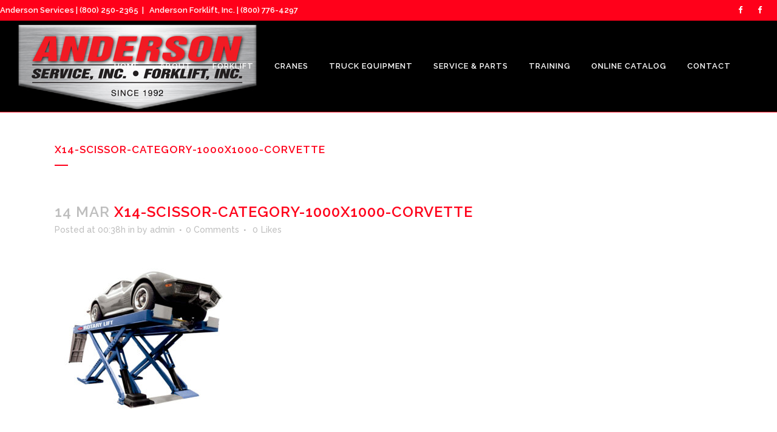

--- FILE ---
content_type: text/html; charset=UTF-8
request_url: https://andersonforkliftinc.com/lifts/car-lifts/attachment/x14-scissor-category-1000x1000-corvette/
body_size: 13207
content:
<!DOCTYPE html>
<html lang="en">
<head>
	<meta charset="UTF-8" />
	
	<title>X14-Scissor-Category-1000X1000-Corvette - Anderson Forklift</title>

	
			
						<meta name="viewport" content="width=device-width,initial-scale=1,user-scalable=no">
		
	<link rel="profile" href="https://gmpg.org/xfn/11" />
	<link rel="pingback" href="https://andersonforkliftinc.com/xmlrpc.php" />
	<link rel="shortcut icon" type="image/x-icon" href="https://andersonforkliftinc.com/wp-content/uploads/2017/02/forklift-icon-19-150x150-1.png">
	<link rel="apple-touch-icon" href="https://andersonforkliftinc.com/wp-content/uploads/2017/02/forklift-icon-19-150x150-1.png"/>
			<style>
		#wpadminbar #wp-admin-bar-cp_plugins_top_button .ab-icon:before {
			content: "\f533";
			top: 3px;
		}
		#wpadminbar #wp-admin-bar-cp_plugins_top_button .ab-icon {
			transform: rotate(45deg);
		}
		</style>
	<link href='//fonts.googleapis.com/css?family=Raleway:100,200,300,400,500,600,700,800,900,300italic,400italic' rel='stylesheet' type='text/css'>
<meta name='robots' content='index, follow, max-image-preview:large, max-snippet:-1, max-video-preview:-1' />

	<!-- This site is optimized with the Yoast SEO plugin v26.5 - https://yoast.com/wordpress/plugins/seo/ -->
	<link rel="canonical" href="https://andersonforkliftinc.com/lifts/car-lifts/attachment/x14-scissor-category-1000x1000-corvette/" />
	<meta property="og:locale" content="en_US" />
	<meta property="og:type" content="article" />
	<meta property="og:title" content="X14-Scissor-Category-1000X1000-Corvette - Anderson Forklift" />
	<meta property="og:url" content="https://andersonforkliftinc.com/lifts/car-lifts/attachment/x14-scissor-category-1000x1000-corvette/" />
	<meta property="og:site_name" content="Anderson Forklift" />
	<meta property="og:image" content="https://andersonforkliftinc.com/lifts/car-lifts/attachment/x14-scissor-category-1000x1000-corvette" />
	<meta property="og:image:width" content="1000" />
	<meta property="og:image:height" content="1000" />
	<meta property="og:image:type" content="image/jpeg" />
	<meta name="twitter:card" content="summary_large_image" />
	<script type="application/ld+json" class="yoast-schema-graph">{"@context":"https://schema.org","@graph":[{"@type":"WebPage","@id":"https://andersonforkliftinc.com/lifts/car-lifts/attachment/x14-scissor-category-1000x1000-corvette/","url":"https://andersonforkliftinc.com/lifts/car-lifts/attachment/x14-scissor-category-1000x1000-corvette/","name":"X14-Scissor-Category-1000X1000-Corvette - Anderson Forklift","isPartOf":{"@id":"https://andersonforkliftinc.com/#website"},"primaryImageOfPage":{"@id":"https://andersonforkliftinc.com/lifts/car-lifts/attachment/x14-scissor-category-1000x1000-corvette/#primaryimage"},"image":{"@id":"https://andersonforkliftinc.com/lifts/car-lifts/attachment/x14-scissor-category-1000x1000-corvette/#primaryimage"},"thumbnailUrl":"https://andersonforkliftinc.com/wp-content/uploads/2022/03/X14-Scissor-Category-1000X1000-Corvette.jpg","datePublished":"2022-03-14T00:38:23+00:00","breadcrumb":{"@id":"https://andersonforkliftinc.com/lifts/car-lifts/attachment/x14-scissor-category-1000x1000-corvette/#breadcrumb"},"inLanguage":"en","potentialAction":[{"@type":"ReadAction","target":["https://andersonforkliftinc.com/lifts/car-lifts/attachment/x14-scissor-category-1000x1000-corvette/"]}]},{"@type":"ImageObject","inLanguage":"en","@id":"https://andersonforkliftinc.com/lifts/car-lifts/attachment/x14-scissor-category-1000x1000-corvette/#primaryimage","url":"https://andersonforkliftinc.com/wp-content/uploads/2022/03/X14-Scissor-Category-1000X1000-Corvette.jpg","contentUrl":"https://andersonforkliftinc.com/wp-content/uploads/2022/03/X14-Scissor-Category-1000X1000-Corvette.jpg","width":1000,"height":1000},{"@type":"BreadcrumbList","@id":"https://andersonforkliftinc.com/lifts/car-lifts/attachment/x14-scissor-category-1000x1000-corvette/#breadcrumb","itemListElement":[{"@type":"ListItem","position":1,"name":"Home","item":"https://andersonforkliftinc.com/"},{"@type":"ListItem","position":2,"name":"Lifts","item":"https://andersonforkliftinc.com/lifts/"},{"@type":"ListItem","position":3,"name":"Car Lifts","item":"https://andersonforkliftinc.com/lifts/car-lifts/"},{"@type":"ListItem","position":4,"name":"X14-Scissor-Category-1000X1000-Corvette"}]},{"@type":"WebSite","@id":"https://andersonforkliftinc.com/#website","url":"https://andersonforkliftinc.com/","name":"Anderson Forklift","description":"Material Handling Specialsts For Over 35 Years","potentialAction":[{"@type":"SearchAction","target":{"@type":"EntryPoint","urlTemplate":"https://andersonforkliftinc.com/?s={search_term_string}"},"query-input":{"@type":"PropertyValueSpecification","valueRequired":true,"valueName":"search_term_string"}}],"inLanguage":"en"}]}</script>
	<!-- / Yoast SEO plugin. -->


<link rel='dns-prefetch' href='//fonts.googleapis.com' />
<link href='https://fonts.googleapis.com' rel='preconnect' />
<link href='//fonts.gstatic.com' crossorigin='' rel='preconnect' />
<link rel="alternate" type="application/rss+xml" title="Anderson Forklift &raquo; Feed" href="https://andersonforkliftinc.com/feed/" />
<link rel="alternate" type="application/rss+xml" title="Anderson Forklift &raquo; Comments Feed" href="https://andersonforkliftinc.com/comments/feed/" />
<link rel="alternate" type="application/rss+xml" title="Anderson Forklift &raquo; X14-Scissor-Category-1000X1000-Corvette Comments Feed" href="https://andersonforkliftinc.com/lifts/car-lifts/attachment/x14-scissor-category-1000x1000-corvette/feed/" />
<link rel="alternate" title="oEmbed (JSON)" type="application/json+oembed" href="https://andersonforkliftinc.com/wp-json/oembed/1.0/embed?url=https%3A%2F%2Fandersonforkliftinc.com%2Flifts%2Fcar-lifts%2Fattachment%2Fx14-scissor-category-1000x1000-corvette%2F" />
<link rel="alternate" title="oEmbed (XML)" type="text/xml+oembed" href="https://andersonforkliftinc.com/wp-json/oembed/1.0/embed?url=https%3A%2F%2Fandersonforkliftinc.com%2Flifts%2Fcar-lifts%2Fattachment%2Fx14-scissor-category-1000x1000-corvette%2F&#038;format=xml" />
		<style>
			.lazyload,
			.lazyloading {
				max-width: 100%;
			}
		</style>
		<style id='wp-img-auto-sizes-contain-inline-css' type='text/css'>
img:is([sizes=auto i],[sizes^="auto," i]){contain-intrinsic-size:3000px 1500px}
/*# sourceURL=wp-img-auto-sizes-contain-inline-css */
</style>
<style id='wp-emoji-styles-inline-css' type='text/css'>

	img.wp-smiley, img.emoji {
		display: inline !important;
		border: none !important;
		box-shadow: none !important;
		height: 1em !important;
		width: 1em !important;
		margin: 0 0.07em !important;
		vertical-align: -0.1em !important;
		background: none !important;
		padding: 0 !important;
	}
/*# sourceURL=wp-emoji-styles-inline-css */
</style>
<style id='wp-block-library-inline-css' type='text/css'>
:root{--wp-block-synced-color:#7a00df;--wp-block-synced-color--rgb:122,0,223;--wp-bound-block-color:var(--wp-block-synced-color);--wp-editor-canvas-background:#ddd;--wp-admin-theme-color:#007cba;--wp-admin-theme-color--rgb:0,124,186;--wp-admin-theme-color-darker-10:#006ba1;--wp-admin-theme-color-darker-10--rgb:0,107,160.5;--wp-admin-theme-color-darker-20:#005a87;--wp-admin-theme-color-darker-20--rgb:0,90,135;--wp-admin-border-width-focus:2px}@media (min-resolution:192dpi){:root{--wp-admin-border-width-focus:1.5px}}.wp-element-button{cursor:pointer}:root .has-very-light-gray-background-color{background-color:#eee}:root .has-very-dark-gray-background-color{background-color:#313131}:root .has-very-light-gray-color{color:#eee}:root .has-very-dark-gray-color{color:#313131}:root .has-vivid-green-cyan-to-vivid-cyan-blue-gradient-background{background:linear-gradient(135deg,#00d084,#0693e3)}:root .has-purple-crush-gradient-background{background:linear-gradient(135deg,#34e2e4,#4721fb 50%,#ab1dfe)}:root .has-hazy-dawn-gradient-background{background:linear-gradient(135deg,#faaca8,#dad0ec)}:root .has-subdued-olive-gradient-background{background:linear-gradient(135deg,#fafae1,#67a671)}:root .has-atomic-cream-gradient-background{background:linear-gradient(135deg,#fdd79a,#004a59)}:root .has-nightshade-gradient-background{background:linear-gradient(135deg,#330968,#31cdcf)}:root .has-midnight-gradient-background{background:linear-gradient(135deg,#020381,#2874fc)}:root{--wp--preset--font-size--normal:16px;--wp--preset--font-size--huge:42px}.has-regular-font-size{font-size:1em}.has-larger-font-size{font-size:2.625em}.has-normal-font-size{font-size:var(--wp--preset--font-size--normal)}.has-huge-font-size{font-size:var(--wp--preset--font-size--huge)}.has-text-align-center{text-align:center}.has-text-align-left{text-align:left}.has-text-align-right{text-align:right}.has-fit-text{white-space:nowrap!important}#end-resizable-editor-section{display:none}.aligncenter{clear:both}.items-justified-left{justify-content:flex-start}.items-justified-center{justify-content:center}.items-justified-right{justify-content:flex-end}.items-justified-space-between{justify-content:space-between}.screen-reader-text{border:0;clip-path:inset(50%);height:1px;margin:-1px;overflow:hidden;padding:0;position:absolute;width:1px;word-wrap:normal!important}.screen-reader-text:focus{background-color:#ddd;clip-path:none;color:#444;display:block;font-size:1em;height:auto;left:5px;line-height:normal;padding:15px 23px 14px;text-decoration:none;top:5px;width:auto;z-index:100000}html :where(.has-border-color){border-style:solid}html :where([style*=border-top-color]){border-top-style:solid}html :where([style*=border-right-color]){border-right-style:solid}html :where([style*=border-bottom-color]){border-bottom-style:solid}html :where([style*=border-left-color]){border-left-style:solid}html :where([style*=border-width]){border-style:solid}html :where([style*=border-top-width]){border-top-style:solid}html :where([style*=border-right-width]){border-right-style:solid}html :where([style*=border-bottom-width]){border-bottom-style:solid}html :where([style*=border-left-width]){border-left-style:solid}html :where(img[class*=wp-image-]){height:auto;max-width:100%}:where(figure){margin:0 0 1em}html :where(.is-position-sticky){--wp-admin--admin-bar--position-offset:var(--wp-admin--admin-bar--height,0px)}@media screen and (max-width:600px){html :where(.is-position-sticky){--wp-admin--admin-bar--position-offset:0px}}

/*# sourceURL=wp-block-library-inline-css */
</style><style id='global-styles-inline-css' type='text/css'>
:root{--wp--preset--aspect-ratio--square: 1;--wp--preset--aspect-ratio--4-3: 4/3;--wp--preset--aspect-ratio--3-4: 3/4;--wp--preset--aspect-ratio--3-2: 3/2;--wp--preset--aspect-ratio--2-3: 2/3;--wp--preset--aspect-ratio--16-9: 16/9;--wp--preset--aspect-ratio--9-16: 9/16;--wp--preset--color--black: #000000;--wp--preset--color--cyan-bluish-gray: #abb8c3;--wp--preset--color--white: #ffffff;--wp--preset--color--pale-pink: #f78da7;--wp--preset--color--vivid-red: #cf2e2e;--wp--preset--color--luminous-vivid-orange: #ff6900;--wp--preset--color--luminous-vivid-amber: #fcb900;--wp--preset--color--light-green-cyan: #7bdcb5;--wp--preset--color--vivid-green-cyan: #00d084;--wp--preset--color--pale-cyan-blue: #8ed1fc;--wp--preset--color--vivid-cyan-blue: #0693e3;--wp--preset--color--vivid-purple: #9b51e0;--wp--preset--gradient--vivid-cyan-blue-to-vivid-purple: linear-gradient(135deg,rgb(6,147,227) 0%,rgb(155,81,224) 100%);--wp--preset--gradient--light-green-cyan-to-vivid-green-cyan: linear-gradient(135deg,rgb(122,220,180) 0%,rgb(0,208,130) 100%);--wp--preset--gradient--luminous-vivid-amber-to-luminous-vivid-orange: linear-gradient(135deg,rgb(252,185,0) 0%,rgb(255,105,0) 100%);--wp--preset--gradient--luminous-vivid-orange-to-vivid-red: linear-gradient(135deg,rgb(255,105,0) 0%,rgb(207,46,46) 100%);--wp--preset--gradient--very-light-gray-to-cyan-bluish-gray: linear-gradient(135deg,rgb(238,238,238) 0%,rgb(169,184,195) 100%);--wp--preset--gradient--cool-to-warm-spectrum: linear-gradient(135deg,rgb(74,234,220) 0%,rgb(151,120,209) 20%,rgb(207,42,186) 40%,rgb(238,44,130) 60%,rgb(251,105,98) 80%,rgb(254,248,76) 100%);--wp--preset--gradient--blush-light-purple: linear-gradient(135deg,rgb(255,206,236) 0%,rgb(152,150,240) 100%);--wp--preset--gradient--blush-bordeaux: linear-gradient(135deg,rgb(254,205,165) 0%,rgb(254,45,45) 50%,rgb(107,0,62) 100%);--wp--preset--gradient--luminous-dusk: linear-gradient(135deg,rgb(255,203,112) 0%,rgb(199,81,192) 50%,rgb(65,88,208) 100%);--wp--preset--gradient--pale-ocean: linear-gradient(135deg,rgb(255,245,203) 0%,rgb(182,227,212) 50%,rgb(51,167,181) 100%);--wp--preset--gradient--electric-grass: linear-gradient(135deg,rgb(202,248,128) 0%,rgb(113,206,126) 100%);--wp--preset--gradient--midnight: linear-gradient(135deg,rgb(2,3,129) 0%,rgb(40,116,252) 100%);--wp--preset--font-size--small: 13px;--wp--preset--font-size--medium: 20px;--wp--preset--font-size--large: 36px;--wp--preset--font-size--x-large: 42px;--wp--preset--spacing--20: 0.44rem;--wp--preset--spacing--30: 0.67rem;--wp--preset--spacing--40: 1rem;--wp--preset--spacing--50: 1.5rem;--wp--preset--spacing--60: 2.25rem;--wp--preset--spacing--70: 3.38rem;--wp--preset--spacing--80: 5.06rem;--wp--preset--shadow--natural: 6px 6px 9px rgba(0, 0, 0, 0.2);--wp--preset--shadow--deep: 12px 12px 50px rgba(0, 0, 0, 0.4);--wp--preset--shadow--sharp: 6px 6px 0px rgba(0, 0, 0, 0.2);--wp--preset--shadow--outlined: 6px 6px 0px -3px rgb(255, 255, 255), 6px 6px rgb(0, 0, 0);--wp--preset--shadow--crisp: 6px 6px 0px rgb(0, 0, 0);}:where(.is-layout-flex){gap: 0.5em;}:where(.is-layout-grid){gap: 0.5em;}body .is-layout-flex{display: flex;}.is-layout-flex{flex-wrap: wrap;align-items: center;}.is-layout-flex > :is(*, div){margin: 0;}body .is-layout-grid{display: grid;}.is-layout-grid > :is(*, div){margin: 0;}:where(.wp-block-columns.is-layout-flex){gap: 2em;}:where(.wp-block-columns.is-layout-grid){gap: 2em;}:where(.wp-block-post-template.is-layout-flex){gap: 1.25em;}:where(.wp-block-post-template.is-layout-grid){gap: 1.25em;}.has-black-color{color: var(--wp--preset--color--black) !important;}.has-cyan-bluish-gray-color{color: var(--wp--preset--color--cyan-bluish-gray) !important;}.has-white-color{color: var(--wp--preset--color--white) !important;}.has-pale-pink-color{color: var(--wp--preset--color--pale-pink) !important;}.has-vivid-red-color{color: var(--wp--preset--color--vivid-red) !important;}.has-luminous-vivid-orange-color{color: var(--wp--preset--color--luminous-vivid-orange) !important;}.has-luminous-vivid-amber-color{color: var(--wp--preset--color--luminous-vivid-amber) !important;}.has-light-green-cyan-color{color: var(--wp--preset--color--light-green-cyan) !important;}.has-vivid-green-cyan-color{color: var(--wp--preset--color--vivid-green-cyan) !important;}.has-pale-cyan-blue-color{color: var(--wp--preset--color--pale-cyan-blue) !important;}.has-vivid-cyan-blue-color{color: var(--wp--preset--color--vivid-cyan-blue) !important;}.has-vivid-purple-color{color: var(--wp--preset--color--vivid-purple) !important;}.has-black-background-color{background-color: var(--wp--preset--color--black) !important;}.has-cyan-bluish-gray-background-color{background-color: var(--wp--preset--color--cyan-bluish-gray) !important;}.has-white-background-color{background-color: var(--wp--preset--color--white) !important;}.has-pale-pink-background-color{background-color: var(--wp--preset--color--pale-pink) !important;}.has-vivid-red-background-color{background-color: var(--wp--preset--color--vivid-red) !important;}.has-luminous-vivid-orange-background-color{background-color: var(--wp--preset--color--luminous-vivid-orange) !important;}.has-luminous-vivid-amber-background-color{background-color: var(--wp--preset--color--luminous-vivid-amber) !important;}.has-light-green-cyan-background-color{background-color: var(--wp--preset--color--light-green-cyan) !important;}.has-vivid-green-cyan-background-color{background-color: var(--wp--preset--color--vivid-green-cyan) !important;}.has-pale-cyan-blue-background-color{background-color: var(--wp--preset--color--pale-cyan-blue) !important;}.has-vivid-cyan-blue-background-color{background-color: var(--wp--preset--color--vivid-cyan-blue) !important;}.has-vivid-purple-background-color{background-color: var(--wp--preset--color--vivid-purple) !important;}.has-black-border-color{border-color: var(--wp--preset--color--black) !important;}.has-cyan-bluish-gray-border-color{border-color: var(--wp--preset--color--cyan-bluish-gray) !important;}.has-white-border-color{border-color: var(--wp--preset--color--white) !important;}.has-pale-pink-border-color{border-color: var(--wp--preset--color--pale-pink) !important;}.has-vivid-red-border-color{border-color: var(--wp--preset--color--vivid-red) !important;}.has-luminous-vivid-orange-border-color{border-color: var(--wp--preset--color--luminous-vivid-orange) !important;}.has-luminous-vivid-amber-border-color{border-color: var(--wp--preset--color--luminous-vivid-amber) !important;}.has-light-green-cyan-border-color{border-color: var(--wp--preset--color--light-green-cyan) !important;}.has-vivid-green-cyan-border-color{border-color: var(--wp--preset--color--vivid-green-cyan) !important;}.has-pale-cyan-blue-border-color{border-color: var(--wp--preset--color--pale-cyan-blue) !important;}.has-vivid-cyan-blue-border-color{border-color: var(--wp--preset--color--vivid-cyan-blue) !important;}.has-vivid-purple-border-color{border-color: var(--wp--preset--color--vivid-purple) !important;}.has-vivid-cyan-blue-to-vivid-purple-gradient-background{background: var(--wp--preset--gradient--vivid-cyan-blue-to-vivid-purple) !important;}.has-light-green-cyan-to-vivid-green-cyan-gradient-background{background: var(--wp--preset--gradient--light-green-cyan-to-vivid-green-cyan) !important;}.has-luminous-vivid-amber-to-luminous-vivid-orange-gradient-background{background: var(--wp--preset--gradient--luminous-vivid-amber-to-luminous-vivid-orange) !important;}.has-luminous-vivid-orange-to-vivid-red-gradient-background{background: var(--wp--preset--gradient--luminous-vivid-orange-to-vivid-red) !important;}.has-very-light-gray-to-cyan-bluish-gray-gradient-background{background: var(--wp--preset--gradient--very-light-gray-to-cyan-bluish-gray) !important;}.has-cool-to-warm-spectrum-gradient-background{background: var(--wp--preset--gradient--cool-to-warm-spectrum) !important;}.has-blush-light-purple-gradient-background{background: var(--wp--preset--gradient--blush-light-purple) !important;}.has-blush-bordeaux-gradient-background{background: var(--wp--preset--gradient--blush-bordeaux) !important;}.has-luminous-dusk-gradient-background{background: var(--wp--preset--gradient--luminous-dusk) !important;}.has-pale-ocean-gradient-background{background: var(--wp--preset--gradient--pale-ocean) !important;}.has-electric-grass-gradient-background{background: var(--wp--preset--gradient--electric-grass) !important;}.has-midnight-gradient-background{background: var(--wp--preset--gradient--midnight) !important;}.has-small-font-size{font-size: var(--wp--preset--font-size--small) !important;}.has-medium-font-size{font-size: var(--wp--preset--font-size--medium) !important;}.has-large-font-size{font-size: var(--wp--preset--font-size--large) !important;}.has-x-large-font-size{font-size: var(--wp--preset--font-size--x-large) !important;}
/*# sourceURL=global-styles-inline-css */
</style>

<style id='classic-theme-styles-inline-css' type='text/css'>
/*! This file is auto-generated */
.wp-block-button__link{color:#fff;background-color:#32373c;border-radius:9999px;box-shadow:none;text-decoration:none;padding:calc(.667em + 2px) calc(1.333em + 2px);font-size:1.125em}.wp-block-file__button{background:#32373c;color:#fff;text-decoration:none}
/*# sourceURL=/wp-includes/css/classic-themes.min.css */
</style>
<link rel='stylesheet' id='cptch_stylesheet-css' href='https://andersonforkliftinc.com/wp-content/plugins/captcha/css/front_end_style.css?ver=4.4.5' type='text/css' media='all' />
<link rel='stylesheet' id='dashicons-css' href='https://andersonforkliftinc.com/wp-includes/css/dashicons.min.css?ver=6.9' type='text/css' media='all' />
<link rel='stylesheet' id='cptch_desktop_style-css' href='https://andersonforkliftinc.com/wp-content/plugins/captcha/css/desktop_style.css?ver=4.4.5' type='text/css' media='all' />
<link rel='stylesheet' id='contact-form-7-css' href='https://andersonforkliftinc.com/wp-content/plugins/contact-form-7/includes/css/styles.css?ver=6.1.4' type='text/css' media='all' />
<link rel='stylesheet' id='default_style-css' href='https://andersonforkliftinc.com/wp-content/themes/bridge/style.css?ver=6.9' type='text/css' media='all' />
<link rel='stylesheet' id='qode_font_awesome-css' href='https://andersonforkliftinc.com/wp-content/themes/bridge/css/font-awesome/css/font-awesome.min.css?ver=6.9' type='text/css' media='all' />
<link rel='stylesheet' id='qode_font_elegant-css' href='https://andersonforkliftinc.com/wp-content/themes/bridge/css/elegant-icons/style.min.css?ver=6.9' type='text/css' media='all' />
<link rel='stylesheet' id='qode_linea_icons-css' href='https://andersonforkliftinc.com/wp-content/themes/bridge/css/linea-icons/style.css?ver=6.9' type='text/css' media='all' />
<link rel='stylesheet' id='stylesheet-css' href='https://andersonforkliftinc.com/wp-content/themes/bridge/css/stylesheet.min.css?ver=6.9' type='text/css' media='all' />
<link rel='stylesheet' id='qode_print-css' href='https://andersonforkliftinc.com/wp-content/themes/bridge/css/print.css?ver=6.9' type='text/css' media='all' />
<link rel='stylesheet' id='mac_stylesheet-css' href='https://andersonforkliftinc.com/wp-content/themes/bridge/css/mac_stylesheet.css?ver=6.9' type='text/css' media='all' />
<link rel='stylesheet' id='webkit-css' href='https://andersonforkliftinc.com/wp-content/themes/bridge/css/webkit_stylesheet.css?ver=6.9' type='text/css' media='all' />
<link rel='stylesheet' id='style_dynamic-css' href='https://andersonforkliftinc.com/wp-content/themes/bridge/css/style_dynamic.css?ver=1546916835' type='text/css' media='all' />
<link rel='stylesheet' id='responsive-css' href='https://andersonforkliftinc.com/wp-content/themes/bridge/css/responsive.min.css?ver=6.9' type='text/css' media='all' />
<link rel='stylesheet' id='style_dynamic_responsive-css' href='https://andersonforkliftinc.com/wp-content/themes/bridge/css/style_dynamic_responsive.css?ver=1546916835' type='text/css' media='all' />
<link rel='stylesheet' id='js_composer_front-css' href='https://andersonforkliftinc.com/wp-content/plugins/js_composer/assets/css/js_composer.min.css?ver=7.9' type='text/css' media='all' />
<link rel='stylesheet' id='custom_css-css' href='https://andersonforkliftinc.com/wp-content/themes/bridge/css/custom_css.css?ver=1546916835' type='text/css' media='all' />
<link rel='stylesheet' id='childstyle-css' href='https://andersonforkliftinc.com/wp-content/themes/bridge-child/style.css?ver=6.9' type='text/css' media='all' />
<link rel='stylesheet' id='fonts-google-css-css' href='https://fonts.googleapis.com/css?family=Cabin%3A400%2C700%2C600&#038;ver=6.9' type='text/css' media='all' />
<link rel='stylesheet' id='hor-tree-css-css' href='https://andersonforkliftinc.com/wp-content/plugins/tree-website-map/lib/horizontal-tree/style.css?ver=6.9' type='text/css' media='all' />
<link rel='stylesheet' id='wm-awesome-css-css' href='https://andersonforkliftinc.com/wp-content/plugins/tree-website-map/lib/font-awesome/css/font-awesome.min.css?ver=6.9' type='text/css' media='all' />
<link rel='stylesheet' id='wm-jstree-proton-theme-css-css' href='https://andersonforkliftinc.com/wp-content/plugins/tree-website-map/lib/jstree-bootstrap-theme/src/themes/proton/style.css?ver=6.9' type='text/css' media='all' />
<link rel='stylesheet' id='jstree-css-css' href='https://andersonforkliftinc.com/wp-content/plugins/tree-website-map/lib/jstree/dist/themes/default/style.css?ver=6.9' type='text/css' media='all' />
<link rel='stylesheet' id='wm-css-css' href='https://andersonforkliftinc.com/wp-content/plugins/tree-website-map/css/style_css.css?ver=1.1' type='text/css' media='all' />
<script type="text/javascript" src="https://andersonforkliftinc.com/wp-includes/js/jquery/jquery.min.js?ver=3.7.1" id="jquery-core-js"></script>
<script type="text/javascript" src="https://andersonforkliftinc.com/wp-includes/js/jquery/jquery-migrate.min.js?ver=3.4.1" id="jquery-migrate-js"></script>
<script type="text/javascript" src="https://andersonforkliftinc.com/wp-content/plugins/revslider/public/assets/js/rbtools.min.js?ver=6.6.14" async id="tp-tools-js"></script>
<script type="text/javascript" src="https://andersonforkliftinc.com/wp-content/plugins/revslider/public/assets/js/rs6.min.js?ver=6.6.14" async id="revmin-js"></script>
<script type="text/javascript" src="https://andersonforkliftinc.com/wp-content/plugins/tree-website-map/lib/horizontal-tree/js/jquery-ui.js?ver=6.9" id="jquery-ui-js-js"></script>
<script type="text/javascript" src="https://andersonforkliftinc.com/wp-content/plugins/tree-website-map/js/js.js?ver=6.9" id="wm-js-js"></script>
<script></script><link rel="https://api.w.org/" href="https://andersonforkliftinc.com/wp-json/" /><link rel="alternate" title="JSON" type="application/json" href="https://andersonforkliftinc.com/wp-json/wp/v2/media/1422" /><link rel="EditURI" type="application/rsd+xml" title="RSD" href="https://andersonforkliftinc.com/xmlrpc.php?rsd" />
<meta name="generator" content="WordPress 6.9" />
<link rel='shortlink' href='https://andersonforkliftinc.com/?p=1422' />
		<script>
			document.documentElement.className = document.documentElement.className.replace('no-js', 'js');
		</script>
				<style>
			.no-js img.lazyload {
				display: none;
			}

			figure.wp-block-image img.lazyloading {
				min-width: 150px;
			}

			.lazyload,
			.lazyloading {
				--smush-placeholder-width: 100px;
				--smush-placeholder-aspect-ratio: 1/1;
				width: var(--smush-image-width, var(--smush-placeholder-width)) !important;
				aspect-ratio: var(--smush-image-aspect-ratio, var(--smush-placeholder-aspect-ratio)) !important;
			}

						.lazyload, .lazyloading {
				opacity: 0;
			}

			.lazyloaded {
				opacity: 1;
				transition: opacity 400ms;
				transition-delay: 0ms;
			}

					</style>
		<meta name="generator" content="Powered by WPBakery Page Builder - drag and drop page builder for WordPress."/>
<meta name="generator" content="Powered by Slider Revolution 6.6.14 - responsive, Mobile-Friendly Slider Plugin for WordPress with comfortable drag and drop interface." />
<script>function setREVStartSize(e){
			//window.requestAnimationFrame(function() {
				window.RSIW = window.RSIW===undefined ? window.innerWidth : window.RSIW;
				window.RSIH = window.RSIH===undefined ? window.innerHeight : window.RSIH;
				try {
					var pw = document.getElementById(e.c).parentNode.offsetWidth,
						newh;
					pw = pw===0 || isNaN(pw) || (e.l=="fullwidth" || e.layout=="fullwidth") ? window.RSIW : pw;
					e.tabw = e.tabw===undefined ? 0 : parseInt(e.tabw);
					e.thumbw = e.thumbw===undefined ? 0 : parseInt(e.thumbw);
					e.tabh = e.tabh===undefined ? 0 : parseInt(e.tabh);
					e.thumbh = e.thumbh===undefined ? 0 : parseInt(e.thumbh);
					e.tabhide = e.tabhide===undefined ? 0 : parseInt(e.tabhide);
					e.thumbhide = e.thumbhide===undefined ? 0 : parseInt(e.thumbhide);
					e.mh = e.mh===undefined || e.mh=="" || e.mh==="auto" ? 0 : parseInt(e.mh,0);
					if(e.layout==="fullscreen" || e.l==="fullscreen")
						newh = Math.max(e.mh,window.RSIH);
					else{
						e.gw = Array.isArray(e.gw) ? e.gw : [e.gw];
						for (var i in e.rl) if (e.gw[i]===undefined || e.gw[i]===0) e.gw[i] = e.gw[i-1];
						e.gh = e.el===undefined || e.el==="" || (Array.isArray(e.el) && e.el.length==0)? e.gh : e.el;
						e.gh = Array.isArray(e.gh) ? e.gh : [e.gh];
						for (var i in e.rl) if (e.gh[i]===undefined || e.gh[i]===0) e.gh[i] = e.gh[i-1];
											
						var nl = new Array(e.rl.length),
							ix = 0,
							sl;
						e.tabw = e.tabhide>=pw ? 0 : e.tabw;
						e.thumbw = e.thumbhide>=pw ? 0 : e.thumbw;
						e.tabh = e.tabhide>=pw ? 0 : e.tabh;
						e.thumbh = e.thumbhide>=pw ? 0 : e.thumbh;
						for (var i in e.rl) nl[i] = e.rl[i]<window.RSIW ? 0 : e.rl[i];
						sl = nl[0];
						for (var i in nl) if (sl>nl[i] && nl[i]>0) { sl = nl[i]; ix=i;}
						var m = pw>(e.gw[ix]+e.tabw+e.thumbw) ? 1 : (pw-(e.tabw+e.thumbw)) / (e.gw[ix]);
						newh =  (e.gh[ix] * m) + (e.tabh + e.thumbh);
					}
					var el = document.getElementById(e.c);
					if (el!==null && el) el.style.height = newh+"px";
					el = document.getElementById(e.c+"_wrapper");
					if (el!==null && el) {
						el.style.height = newh+"px";
						el.style.display = "block";
					}
				} catch(e){
					console.log("Failure at Presize of Slider:" + e)
				}
			//});
		  };</script>
<noscript><style> .wpb_animate_when_almost_visible { opacity: 1; }</style></noscript><link rel='stylesheet' id='rs-plugin-settings-css' href='https://andersonforkliftinc.com/wp-content/plugins/revslider/public/assets/css/rs6.css?ver=6.6.14' type='text/css' media='all' />
<style id='rs-plugin-settings-inline-css' type='text/css'>
#rs-demo-id {}
/*# sourceURL=rs-plugin-settings-inline-css */
</style>
</head>
<!-- phone insertion script begins -->
 
<script type='text/javascript' src='https://reports.hibu.com/analytics/js/ybDynamicPhoneInsertion.js'></script>
 
<script>
 
ybFindPhNums = ['18007764297', '18007764297', '18002502365', '18002502365'];
ybReplacePhNums = ['18009825065', '18004818896', '18009970722', '18008989302'];
 
            document.addEventListener("YextPhoneChangeEvent", yextPhoneChangeEventHandler, false);
 
            function yextPhoneChangeEventHandler(e) {
                        e.preventDefault();
                        ybFun_ReplaceText();
            }
 
            if (typeof dmAPI != 'undefined') {
                        dmAPI.runOnReady('dpni', function() {
                                    setTimeout(ybFun_ReplaceText, 500);
                        });
                        dmAPI.subscribeEvent(dmAPI.EVENTS.SHOW_POPUP, function(data) {
                                    setTimeout(ybFun_ReplaceText, 500);
                                    console.log('dmAPI.EVENTS.SHOW_POPUP' + data);
                        });
            } else {
                        window.onload = function() {
                                    setTimeout(ybFun_ReplaceText, 500);
                        }
            }
 
</script>
 
<!-- phone insertion script ends -->

<body class="attachment wp-singular attachment-template-default single single-attachment postid-1422 attachmentid-1422 attachment-jpeg wp-theme-bridge wp-child-theme-bridge-child  paspartu_enabled hide_top_bar_on_mobile_header qode-content-sidebar-responsive qode-child-theme-ver-1.0.0 qode-theme-ver-9.1.3 wpb-js-composer js-comp-ver-7.9 vc_responsive">
	  <script type="text/javascript" src="https://secure.shoo5woop.com/js/166457.js" ></script>
<noscript><img alt="" src="https://secure.shoo5woop.com/166457.png" style="display:none;" /></noscript>
	  

						<div class="wrapper">
	<div class="wrapper_inner">
	<!-- Google Analytics start -->
			<script>
			var _gaq = _gaq || [];
			_gaq.push(['_setAccount', 'UA-107280954-1']);
			_gaq.push(['_trackPageview']);

			(function() {
				var ga = document.createElement('script'); ga.type = 'text/javascript'; ga.async = true;
				ga.src = ('https:' == document.location.protocol ? 'https://ssl' : 'http://www') + '.google-analytics.com/ga.js';
				var s = document.getElementsByTagName('script')[0]; s.parentNode.insertBefore(ga, s);
			})();
		</script>
		<!-- Google Analytics end -->

	


<header class=" has_top scroll_header_top_area  fixed scrolled_not_transparent with_border paspartu_header_alignment menu_position_left page_header">
    <div class="header_inner clearfix">

		<div class="header_top_bottom_holder">
			<div class="header_top clearfix" style='' >
								<div class="left">
						<div class="inner">
						<div class="header-widget widget_text header-left-widget">			<div class="textwidget">Anderson Services | <a href="tel:800-250-2365">(800) 250-2365</a><br/></div>
		</div><div class="header-widget widget_text header-left-widget">			<div class="textwidget">&nbsp; | &nbsp; Anderson Forklift, Inc. | 
<a href="tel:800-776-4297">(800) 776-4297</a></div>
		</div>						</div>
					</div>
					<div class="right">
						<div class="inner">
						<span class='q_social_icon_holder normal_social' ><a href='https://www.facebook.com/AndersonForklift/' target='_blank'><i class="qode_icon_font_awesome fa fa-facebook  simple_social" style="" ></i></a></span><span class='q_social_icon_holder normal_social' ><a href='https://www.facebook.com/AndersonServiceIncorporated/' target='_blank'><i class="qode_icon_font_awesome fa fa-facebook  simple_social" style="" ></i></a></span>						</div>
					</div>
						</div>
		<div class="header_bottom clearfix" style='' >
		                    					<div class="header_inner_left">
                        													<div class="mobile_menu_button">
                                <span>
                                    <i class="qode_icon_font_awesome fa fa-bars " ></i>                                </span>
                            </div>
												<div class="logo_wrapper">
                            							<div class="q_logo">
								<a href="https://andersonforkliftinc.com/">
									<img class="normal lazyload" data-src="https://andersonforkliftinc.com/wp-content/uploads/2017/07/logo.jpg" alt="Logo" src="[data-uri]" />
									<img class="light lazyload" data-src="https://andersonforkliftinc.com/wp-content/uploads/2017/07/logo-1.jpg" alt="Logo" src="[data-uri]" />
									<img class="dark lazyload" data-src="https://andersonforkliftinc.com/wp-content/uploads/2017/07/logo-2.jpg" alt="Logo" src="[data-uri]" />
									<img class="sticky lazyload" data-src="https://andersonforkliftinc.com/wp-content/uploads/2017/07/logo-3.jpg" alt="Logo" src="[data-uri]" />
									<img class="mobile lazyload" data-src="https://andersonforkliftinc.com/wp-content/uploads/2017/07/logo.jpg" alt="Logo" src="[data-uri]" />
																	</a>
							</div>
                            						</div>
                                                					</div>
                    					                                                							<div class="header_inner_right">
                                <div class="side_menu_button_wrapper right">
																		                                    <div class="side_menu_button">
									
										                                                                                                                    </div>
                                </div>
							</div>
												
						
						<nav class="main_menu drop_down left">
						<ul id="menu-main-menu" class=""><li id="nav-menu-item-279" class="menu-item menu-item-type-post_type menu-item-object-page menu-item-home  narrow"><a href="https://andersonforkliftinc.com/" class=""><i class="menu_icon blank fa"></i><span>Home</span><span class="plus"></span></a></li>
<li id="nav-menu-item-278" class="menu-item menu-item-type-post_type menu-item-object-page  narrow"><a href="https://andersonforkliftinc.com/about/" class=""><i class="menu_icon blank fa"></i><span>About</span><span class="plus"></span></a></li>
<li id="nav-menu-item-383" class="menu-item menu-item-type-post_type menu-item-object-page menu-item-has-children  has_sub wide"><a href="https://andersonforkliftinc.com/forklift-3/" class=""><i class="menu_icon blank fa"></i><span>Forklift</span><span class="plus"></span></a>
<div class="second"><div class="inner"><ul>
	<li id="nav-menu-item-385" class="menu-item menu-item-type-post_type menu-item-object-page "><a href="https://andersonforkliftinc.com/forklift-3/new/" class=""><i class="menu_icon blank fa"></i><span>New</span><span class="plus"></span></a></li>
	<li id="nav-menu-item-381" class="menu-item menu-item-type-post_type menu-item-object-page "><a href="https://andersonforkliftinc.com/forklift-3/forklifts-on-site/" class=""><i class="menu_icon blank fa"></i><span>Forklifts On Site</span><span class="plus"></span></a></li>
	<li id="nav-menu-item-1240" class="menu-item menu-item-type-post_type menu-item-object-page menu-item-has-children sub"><a href="https://andersonforkliftinc.com/doosan-forklifts/" class=""><i class="menu_icon blank fa"></i><span>Bobcat Forklifts</span><span class="plus"></span><i class="q_menu_arrow fa fa-angle-right"></i></a>
	<ul>
		<li id="nav-menu-item-1241" class="menu-item menu-item-type-post_type menu-item-object-page menu-item-has-children "><a href="https://andersonforkliftinc.com/unicarriers-products/" class=""><i class="menu_icon blank fa"></i><span>UniCarriers Products</span><span class="plus"></span></a>
		<ul>
			<li id="nav-menu-item-1242" class="menu-item menu-item-type-post_type menu-item-object-page menu-item-has-children "><a href="https://andersonforkliftinc.com/crown/" class=""><i class="menu_icon blank fa"></i><span>Crown</span><span class="plus"></span></a>
			<ul>
				<li id="nav-menu-item-1777" class="menu-item menu-item-type-custom menu-item-object-custom "><a target="_blank" href="https://shop.crown.com/" class=""><i class="menu_icon blank fa"></i><span>shop.crown.com</span><span class="plus"></span></a></li>
				<li id="nav-menu-item-1767" class="menu-item menu-item-type-custom menu-item-object-custom "><a target="_blank" href="https://www.crown.com/en-us/fleet-management.html" class=""><i class="menu_icon blank fa"></i><span>Crown Fleet Management Representation</span><span class="plus"></span></a></li>
				<li id="nav-menu-item-1768" class="menu-item menu-item-type-custom menu-item-object-custom "><a target="_blank" href="https://www.crown.com/en-us/v-force-energy-solutions.html" class=""><i class="menu_icon blank fa"></i><span>Crown V-Force Energy Solutions Representation</span><span class="plus"></span></a></li>
				<li id="nav-menu-item-1772" class="menu-item menu-item-type-custom menu-item-object-custom "><a target="_blank" href="https://www.crown.com/en-us/service-parts/forklift-service-request-app.html" class=""><i class="menu_icon blank fa"></i><span>Crown Service Request App</span><span class="plus"></span></a></li>
			</ul>
</li>
		</ul>
</li>
	</ul>
</li>
</ul></div></div>
</li>
<li id="nav-menu-item-843" class="menu-item menu-item-type-custom menu-item-object-custom menu-item-has-children  has_sub narrow"><a target="_blank" href="https://andersonserviceinc.com/cranes/" class=""><i class="menu_icon blank fa"></i><span>Cranes</span><span class="plus"></span></a>
<div class="second"><div class="inner"><ul>
	<li id="nav-menu-item-844" class="menu-item menu-item-type-custom menu-item-object-custom "><a target="_blank" href="https://andersonserviceinc.com/cranes/mobile/" class=""><i class="menu_icon blank fa"></i><span>Mobile</span><span class="plus"></span></a></li>
	<li id="nav-menu-item-845" class="menu-item menu-item-type-custom menu-item-object-custom "><a target="_blank" href="https://andersonserviceinc.com/cranes/hoist/" class=""><i class="menu_icon blank fa"></i><span>Hoist</span><span class="plus"></span></a></li>
	<li id="nav-menu-item-846" class="menu-item menu-item-type-custom menu-item-object-custom "><a href="https://andersonserviceinc.com/cranes/bridge/" class=""><i class="menu_icon blank fa"></i><span>Bridge</span><span class="plus"></span></a></li>
	<li id="nav-menu-item-847" class="menu-item menu-item-type-custom menu-item-object-custom "><a target="_blank" href="https://andersonserviceinc.com/cranes/gantry/" class=""><i class="menu_icon blank fa"></i><span>Gantry</span><span class="plus"></span></a></li>
	<li id="nav-menu-item-848" class="menu-item menu-item-type-custom menu-item-object-custom "><a target="_blank" href="https://andersonserviceinc.com/cranes/jib/" class=""><i class="menu_icon blank fa"></i><span>Jib</span><span class="plus"></span></a></li>
	<li id="nav-menu-item-301" class="menu-item menu-item-type-post_type menu-item-object-page "><a href="https://andersonforkliftinc.com/?page_id=247" class=""><i class="menu_icon blank fa"></i><span>Design/Install</span><span class="plus"></span></a></li>
</ul></div></div>
</li>
<li id="nav-menu-item-860" class="menu-item menu-item-type-custom menu-item-object-custom menu-item-has-children  has_sub narrow"><a target="_blank" href="https://andersonserviceinc.com/truck-equipment/" class=""><i class="menu_icon blank fa"></i><span>Truck Equipment</span><span class="plus"></span></a>
<div class="second"><div class="inner"><ul>
	<li id="nav-menu-item-861" class="menu-item menu-item-type-custom menu-item-object-custom "><a target="_blank" href="https://andersonserviceinc.com/truck-equipment/bodies-platforms/" class=""><i class="menu_icon blank fa"></i><span>Bodies &#038; Platforms</span><span class="plus"></span></a></li>
	<li id="nav-menu-item-862" class="menu-item menu-item-type-custom menu-item-object-custom "><a target="_blank" href="https://andersonserviceinc.com/truck-equipment/lifts-gates/" class=""><i class="menu_icon blank fa"></i><span>Lifts &#038; Gates</span><span class="plus"></span></a></li>
	<li id="nav-menu-item-863" class="menu-item menu-item-type-custom menu-item-object-custom "><a target="_blank" href="https://andersonserviceinc.com/truck-equipment/snow-plows/" class=""><i class="menu_icon blank fa"></i><span>Snow Plows</span><span class="plus"></span></a></li>
</ul></div></div>
</li>
<li id="nav-menu-item-416" class="menu-item menu-item-type-post_type menu-item-object-page menu-item-has-children  has_sub wide"><a href="https://andersonforkliftinc.com/service-parts/" class=""><i class="menu_icon blank fa"></i><span>Service &#038; Parts</span><span class="plus"></span></a>
<div class="second"><div class="inner"><ul>
	<li id="nav-menu-item-425" class="menu-item menu-item-type-post_type menu-item-object-page "><a href="https://andersonforkliftinc.com/service-parts/inspections/" class=""><i class="menu_icon blank fa"></i><span>Inspections</span><span class="plus"></span></a></li>
	<li id="nav-menu-item-431" class="menu-item menu-item-type-post_type menu-item-object-page "><a href="https://andersonforkliftinc.com/service-parts/our-service/" class=""><i class="menu_icon blank fa"></i><span>Our Service</span><span class="plus"></span></a></li>
	<li id="nav-menu-item-430" class="menu-item menu-item-type-post_type menu-item-object-page "><a href="https://andersonforkliftinc.com/service-parts/parts-inquiry/" class=""><i class="menu_icon blank fa"></i><span>Parts Inquiry</span><span class="plus"></span></a></li>
</ul></div></div>
</li>
<li id="nav-menu-item-1061" class="menu-item menu-item-type-custom menu-item-object-custom menu-item-has-children  has_sub narrow"><a href="https://andersonforkliftinc.com/training/" class=""><i class="menu_icon blank fa"></i><span>Training</span><span class="plus"></span></a>
<div class="second"><div class="inner"><ul>
	<li id="nav-menu-item-867" class="menu-item menu-item-type-custom menu-item-object-custom "><a target="_blank" href="https://andersonserviceinc.com/training/aerial-work-platforms/" class=""><i class="menu_icon blank fa"></i><span>Aerial Work Platforms</span><span class="plus"></span></a></li>
	<li id="nav-menu-item-1062" class="menu-item menu-item-type-custom menu-item-object-custom "><a href="https://andersonforkliftinc.com/forklift-safety-training-billings-mt/" class=""><i class="menu_icon blank fa"></i><span>Forklifts</span><span class="plus"></span></a></li>
	<li id="nav-menu-item-864" class="menu-item menu-item-type-custom menu-item-object-custom "><a target="_blank" href="https://andersonserviceinc.com/training/overhead-cranes/" class=""><i class="menu_icon blank fa"></i><span>Overhead Cranes</span><span class="plus"></span></a></li>
	<li id="nav-menu-item-865" class="menu-item menu-item-type-custom menu-item-object-custom "><a target="_blank" href="https://andersonserviceinc.com/training/service-trucks/" class=""><i class="menu_icon blank fa"></i><span>Service Trucks</span><span class="plus"></span></a></li>
	<li id="nav-menu-item-1063" class="menu-item menu-item-type-custom menu-item-object-custom "><a href="https://andersonforkliftinc.com/training/certifications/" class=""><i class="menu_icon blank fa"></i><span>Certifications</span><span class="plus"></span></a></li>
</ul></div></div>
</li>
<li id="nav-menu-item-656" class="menu-item menu-item-type-custom menu-item-object-custom  narrow"><a target="_blank" href="http://andersonforkliftinc.theonlinecatalog.com" class=""><i class="menu_icon blank fa"></i><span>Online Catalog</span><span class="plus"></span></a></li>
<li id="nav-menu-item-277" class="menu-item menu-item-type-post_type menu-item-object-page menu-item-has-children  has_sub wide"><a href="https://andersonforkliftinc.com/contact-us/" class=""><i class="menu_icon blank fa"></i><span>Contact</span><span class="plus"></span></a>
<div class="second"><div class="inner"><ul>
	<li id="nav-menu-item-557" class="menu-item menu-item-type-post_type menu-item-object-page "><a href="https://andersonforkliftinc.com/contact-us/news/" class=""><i class="menu_icon blank fa"></i><span>News</span><span class="plus"></span></a></li>
	<li id="nav-menu-item-827" class="menu-item menu-item-type-post_type menu-item-object-page "><a href="https://andersonforkliftinc.com/site-map/" class=""><i class="menu_icon blank fa"></i><span>Site Map</span><span class="plus"></span></a></li>
</ul></div></div>
</li>
</ul>						</nav>
						                        										<nav class="mobile_menu">
                        <ul id="menu-main-menu-1" class=""><li id="mobile-menu-item-279" class="menu-item menu-item-type-post_type menu-item-object-page menu-item-home "><a href="https://andersonforkliftinc.com/" class=""><span>Home</span></a><span class="mobile_arrow"><i class="fa fa-angle-right"></i><i class="fa fa-angle-down"></i></span></li>
<li id="mobile-menu-item-278" class="menu-item menu-item-type-post_type menu-item-object-page "><a href="https://andersonforkliftinc.com/about/" class=""><span>About</span></a><span class="mobile_arrow"><i class="fa fa-angle-right"></i><i class="fa fa-angle-down"></i></span></li>
<li id="mobile-menu-item-383" class="menu-item menu-item-type-post_type menu-item-object-page menu-item-has-children  has_sub"><a href="https://andersonforkliftinc.com/forklift-3/" class=""><span>Forklift</span></a><span class="mobile_arrow"><i class="fa fa-angle-right"></i><i class="fa fa-angle-down"></i></span>
<ul class="sub_menu">
	<li id="mobile-menu-item-385" class="menu-item menu-item-type-post_type menu-item-object-page "><a href="https://andersonforkliftinc.com/forklift-3/new/" class=""><span>New</span></a><span class="mobile_arrow"><i class="fa fa-angle-right"></i><i class="fa fa-angle-down"></i></span></li>
	<li id="mobile-menu-item-381" class="menu-item menu-item-type-post_type menu-item-object-page "><a href="https://andersonforkliftinc.com/forklift-3/forklifts-on-site/" class=""><span>Forklifts On Site</span></a><span class="mobile_arrow"><i class="fa fa-angle-right"></i><i class="fa fa-angle-down"></i></span></li>
	<li id="mobile-menu-item-1240" class="menu-item menu-item-type-post_type menu-item-object-page menu-item-has-children  has_sub"><a href="https://andersonforkliftinc.com/doosan-forklifts/" class=""><span>Bobcat Forklifts</span></a><span class="mobile_arrow"><i class="fa fa-angle-right"></i><i class="fa fa-angle-down"></i></span>
	<ul class="sub_menu">
		<li id="mobile-menu-item-1241" class="menu-item menu-item-type-post_type menu-item-object-page menu-item-has-children  has_sub"><a href="https://andersonforkliftinc.com/unicarriers-products/" class=""><span>UniCarriers Products</span></a><span class="mobile_arrow"><i class="fa fa-angle-right"></i><i class="fa fa-angle-down"></i></span>
		<ul class="sub_menu">
			<li id="mobile-menu-item-1242" class="menu-item menu-item-type-post_type menu-item-object-page menu-item-has-children  has_sub"><a href="https://andersonforkliftinc.com/crown/" class=""><span>Crown</span></a><span class="mobile_arrow"><i class="fa fa-angle-right"></i><i class="fa fa-angle-down"></i></span>
			<ul class="sub_menu">
				<li id="mobile-menu-item-1777" class="menu-item menu-item-type-custom menu-item-object-custom "><a target="_blank" href="https://shop.crown.com/" class=""><span>shop.crown.com</span></a><span class="mobile_arrow"><i class="fa fa-angle-right"></i><i class="fa fa-angle-down"></i></span></li>
				<li id="mobile-menu-item-1767" class="menu-item menu-item-type-custom menu-item-object-custom "><a target="_blank" href="https://www.crown.com/en-us/fleet-management.html" class=""><span>Crown Fleet Management Representation</span></a><span class="mobile_arrow"><i class="fa fa-angle-right"></i><i class="fa fa-angle-down"></i></span></li>
				<li id="mobile-menu-item-1768" class="menu-item menu-item-type-custom menu-item-object-custom "><a target="_blank" href="https://www.crown.com/en-us/v-force-energy-solutions.html" class=""><span>Crown V-Force Energy Solutions Representation</span></a><span class="mobile_arrow"><i class="fa fa-angle-right"></i><i class="fa fa-angle-down"></i></span></li>
				<li id="mobile-menu-item-1772" class="menu-item menu-item-type-custom menu-item-object-custom "><a target="_blank" href="https://www.crown.com/en-us/service-parts/forklift-service-request-app.html" class=""><span>Crown Service Request App</span></a><span class="mobile_arrow"><i class="fa fa-angle-right"></i><i class="fa fa-angle-down"></i></span></li>
			</ul>
</li>
		</ul>
</li>
	</ul>
</li>
</ul>
</li>
<li id="mobile-menu-item-843" class="menu-item menu-item-type-custom menu-item-object-custom menu-item-has-children  has_sub"><a target="_blank" href="https://andersonserviceinc.com/cranes/" class=""><span>Cranes</span></a><span class="mobile_arrow"><i class="fa fa-angle-right"></i><i class="fa fa-angle-down"></i></span>
<ul class="sub_menu">
	<li id="mobile-menu-item-844" class="menu-item menu-item-type-custom menu-item-object-custom "><a target="_blank" href="https://andersonserviceinc.com/cranes/mobile/" class=""><span>Mobile</span></a><span class="mobile_arrow"><i class="fa fa-angle-right"></i><i class="fa fa-angle-down"></i></span></li>
	<li id="mobile-menu-item-845" class="menu-item menu-item-type-custom menu-item-object-custom "><a target="_blank" href="https://andersonserviceinc.com/cranes/hoist/" class=""><span>Hoist</span></a><span class="mobile_arrow"><i class="fa fa-angle-right"></i><i class="fa fa-angle-down"></i></span></li>
	<li id="mobile-menu-item-846" class="menu-item menu-item-type-custom menu-item-object-custom "><a href="https://andersonserviceinc.com/cranes/bridge/" class=""><span>Bridge</span></a><span class="mobile_arrow"><i class="fa fa-angle-right"></i><i class="fa fa-angle-down"></i></span></li>
	<li id="mobile-menu-item-847" class="menu-item menu-item-type-custom menu-item-object-custom "><a target="_blank" href="https://andersonserviceinc.com/cranes/gantry/" class=""><span>Gantry</span></a><span class="mobile_arrow"><i class="fa fa-angle-right"></i><i class="fa fa-angle-down"></i></span></li>
	<li id="mobile-menu-item-848" class="menu-item menu-item-type-custom menu-item-object-custom "><a target="_blank" href="https://andersonserviceinc.com/cranes/jib/" class=""><span>Jib</span></a><span class="mobile_arrow"><i class="fa fa-angle-right"></i><i class="fa fa-angle-down"></i></span></li>
	<li id="mobile-menu-item-301" class="menu-item menu-item-type-post_type menu-item-object-page "><a href="https://andersonforkliftinc.com/?page_id=247" class=""><span>Design/Install</span></a><span class="mobile_arrow"><i class="fa fa-angle-right"></i><i class="fa fa-angle-down"></i></span></li>
</ul>
</li>
<li id="mobile-menu-item-860" class="menu-item menu-item-type-custom menu-item-object-custom menu-item-has-children  has_sub"><a target="_blank" href="https://andersonserviceinc.com/truck-equipment/" class=""><span>Truck Equipment</span></a><span class="mobile_arrow"><i class="fa fa-angle-right"></i><i class="fa fa-angle-down"></i></span>
<ul class="sub_menu">
	<li id="mobile-menu-item-861" class="menu-item menu-item-type-custom menu-item-object-custom "><a target="_blank" href="https://andersonserviceinc.com/truck-equipment/bodies-platforms/" class=""><span>Bodies &#038; Platforms</span></a><span class="mobile_arrow"><i class="fa fa-angle-right"></i><i class="fa fa-angle-down"></i></span></li>
	<li id="mobile-menu-item-862" class="menu-item menu-item-type-custom menu-item-object-custom "><a target="_blank" href="https://andersonserviceinc.com/truck-equipment/lifts-gates/" class=""><span>Lifts &#038; Gates</span></a><span class="mobile_arrow"><i class="fa fa-angle-right"></i><i class="fa fa-angle-down"></i></span></li>
	<li id="mobile-menu-item-863" class="menu-item menu-item-type-custom menu-item-object-custom "><a target="_blank" href="https://andersonserviceinc.com/truck-equipment/snow-plows/" class=""><span>Snow Plows</span></a><span class="mobile_arrow"><i class="fa fa-angle-right"></i><i class="fa fa-angle-down"></i></span></li>
</ul>
</li>
<li id="mobile-menu-item-416" class="menu-item menu-item-type-post_type menu-item-object-page menu-item-has-children  has_sub"><a href="https://andersonforkliftinc.com/service-parts/" class=""><span>Service &#038; Parts</span></a><span class="mobile_arrow"><i class="fa fa-angle-right"></i><i class="fa fa-angle-down"></i></span>
<ul class="sub_menu">
	<li id="mobile-menu-item-425" class="menu-item menu-item-type-post_type menu-item-object-page "><a href="https://andersonforkliftinc.com/service-parts/inspections/" class=""><span>Inspections</span></a><span class="mobile_arrow"><i class="fa fa-angle-right"></i><i class="fa fa-angle-down"></i></span></li>
	<li id="mobile-menu-item-431" class="menu-item menu-item-type-post_type menu-item-object-page "><a href="https://andersonforkliftinc.com/service-parts/our-service/" class=""><span>Our Service</span></a><span class="mobile_arrow"><i class="fa fa-angle-right"></i><i class="fa fa-angle-down"></i></span></li>
	<li id="mobile-menu-item-430" class="menu-item menu-item-type-post_type menu-item-object-page "><a href="https://andersonforkliftinc.com/service-parts/parts-inquiry/" class=""><span>Parts Inquiry</span></a><span class="mobile_arrow"><i class="fa fa-angle-right"></i><i class="fa fa-angle-down"></i></span></li>
</ul>
</li>
<li id="mobile-menu-item-1061" class="menu-item menu-item-type-custom menu-item-object-custom menu-item-has-children  has_sub"><a href="https://andersonforkliftinc.com/training/" class=""><span>Training</span></a><span class="mobile_arrow"><i class="fa fa-angle-right"></i><i class="fa fa-angle-down"></i></span>
<ul class="sub_menu">
	<li id="mobile-menu-item-867" class="menu-item menu-item-type-custom menu-item-object-custom "><a target="_blank" href="https://andersonserviceinc.com/training/aerial-work-platforms/" class=""><span>Aerial Work Platforms</span></a><span class="mobile_arrow"><i class="fa fa-angle-right"></i><i class="fa fa-angle-down"></i></span></li>
	<li id="mobile-menu-item-1062" class="menu-item menu-item-type-custom menu-item-object-custom "><a href="https://andersonforkliftinc.com/forklift-safety-training-billings-mt/" class=""><span>Forklifts</span></a><span class="mobile_arrow"><i class="fa fa-angle-right"></i><i class="fa fa-angle-down"></i></span></li>
	<li id="mobile-menu-item-864" class="menu-item menu-item-type-custom menu-item-object-custom "><a target="_blank" href="https://andersonserviceinc.com/training/overhead-cranes/" class=""><span>Overhead Cranes</span></a><span class="mobile_arrow"><i class="fa fa-angle-right"></i><i class="fa fa-angle-down"></i></span></li>
	<li id="mobile-menu-item-865" class="menu-item menu-item-type-custom menu-item-object-custom "><a target="_blank" href="https://andersonserviceinc.com/training/service-trucks/" class=""><span>Service Trucks</span></a><span class="mobile_arrow"><i class="fa fa-angle-right"></i><i class="fa fa-angle-down"></i></span></li>
	<li id="mobile-menu-item-1063" class="menu-item menu-item-type-custom menu-item-object-custom "><a href="https://andersonforkliftinc.com/training/certifications/" class=""><span>Certifications</span></a><span class="mobile_arrow"><i class="fa fa-angle-right"></i><i class="fa fa-angle-down"></i></span></li>
</ul>
</li>
<li id="mobile-menu-item-656" class="menu-item menu-item-type-custom menu-item-object-custom "><a target="_blank" href="http://andersonforkliftinc.theonlinecatalog.com" class=""><span>Online Catalog</span></a><span class="mobile_arrow"><i class="fa fa-angle-right"></i><i class="fa fa-angle-down"></i></span></li>
<li id="mobile-menu-item-277" class="menu-item menu-item-type-post_type menu-item-object-page menu-item-has-children  has_sub"><a href="https://andersonforkliftinc.com/contact-us/" class=""><span>Contact</span></a><span class="mobile_arrow"><i class="fa fa-angle-right"></i><i class="fa fa-angle-down"></i></span>
<ul class="sub_menu">
	<li id="mobile-menu-item-557" class="menu-item menu-item-type-post_type menu-item-object-page "><a href="https://andersonforkliftinc.com/contact-us/news/" class=""><span>News</span></a><span class="mobile_arrow"><i class="fa fa-angle-right"></i><i class="fa fa-angle-down"></i></span></li>
	<li id="mobile-menu-item-827" class="menu-item menu-item-type-post_type menu-item-object-page "><a href="https://andersonforkliftinc.com/site-map/" class=""><span>Site Map</span></a><span class="mobile_arrow"><i class="fa fa-angle-right"></i><i class="fa fa-angle-down"></i></span></li>
</ul>
</li>
</ul>					</nav>
				</div>
	</div>
	</div>

</header>
		

    		<a id='back_to_top' href='#'>
			<span class="fa-stack">
				<i class="fa fa-arrow-up" style=""></i>
			</span>
		</a>
	    	
    
		
	
    

    <div class="paspartu_outer ">
        
        
        <div class="paspartu_left"></div>
        <div class="paspartu_right"></div>
        <div class="paspartu_inner">
        
<div class="content ">
						<div class="content_inner  ">
													<div class="title_outer title_without_animation"    data-height="284">
		<div class="title title_size_small  position_left " style="height:284px;">
			<div class="image not_responsive"></div>
										<div class="title_holder"  style="padding-top:184px;height:100px;">
					<div class="container">
						<div class="container_inner clearfix">
								<div class="title_subtitle_holder" >
                                                                									<h1><span>X14-Scissor-Category-1000X1000-Corvette</span></h1>
																			<span class="separator small left"  ></span>
																	
																										                                                            </div>
						</div>
					</div>
				</div>
								</div>
			</div>
								<div class="container">
                    					<div class="container_inner default_template_holder" >
				
											<div class="blog_holder blog_single">
								<article id="post-1422" class="post-1422 attachment type-attachment status-inherit hentry">
			<div class="post_content_holder">
								<div class="post_text">
					<div class="post_text_inner">
						<h2><span class="date">14 Mar</span> X14-Scissor-Category-1000X1000-Corvette</h2>
						<div class="post_info">
							<span class="time">Posted at 00:38h</span>
							in 							<span class="post_author">
								by								<a class="post_author_link" href="https://andersonforkliftinc.com/author/admin/">admin</a>
							</span>
															<span class="dots"><i class="fa fa-square"></i></span><a class="post_comments" href="https://andersonforkliftinc.com/lifts/car-lifts/attachment/x14-scissor-category-1000x1000-corvette/#respond" target="_self">0 Comments</a>
							                                        <span class="dots"><i class="fa fa-square"></i></span>
        <div class="blog_like">
            <a  href="#" class="qode-like" id="qode-like-1422" title="Like this">0<span>  Likes</span></a>        </div>
        						</div>
						<p class="attachment"><a href='https://andersonforkliftinc.com/wp-content/uploads/2022/03/X14-Scissor-Category-1000X1000-Corvette.jpg'><img fetchpriority="high" decoding="async" width="300" height="300" src="https://andersonforkliftinc.com/wp-content/uploads/2022/03/X14-Scissor-Category-1000X1000-Corvette-300x300.jpg" class="attachment-medium size-medium" alt="" srcset="https://andersonforkliftinc.com/wp-content/uploads/2022/03/X14-Scissor-Category-1000X1000-Corvette-300x300.jpg 300w, https://andersonforkliftinc.com/wp-content/uploads/2022/03/X14-Scissor-Category-1000X1000-Corvette-150x150.jpg 150w, https://andersonforkliftinc.com/wp-content/uploads/2022/03/X14-Scissor-Category-1000X1000-Corvette-768x768.jpg 768w, https://andersonforkliftinc.com/wp-content/uploads/2022/03/X14-Scissor-Category-1000X1000-Corvette-570x570.jpg 570w, https://andersonforkliftinc.com/wp-content/uploads/2022/03/X14-Scissor-Category-1000X1000-Corvette-500x500.jpg 500w, https://andersonforkliftinc.com/wp-content/uploads/2022/03/X14-Scissor-Category-1000X1000-Corvette.jpg 1000w, https://andersonforkliftinc.com/wp-content/uploads/2022/03/X14-Scissor-Category-1000X1000-Corvette-700x700.jpg 700w" sizes="(max-width: 300px) 100vw, 300px" /></a></p>
					</div>
				</div>
			</div>
		
	    	</article>						<div class="comment_holder clearfix" id="comments">
<div class="comment_number"><div class="comment_number_inner"><h5>No Comments</h5></div></div>
<div class="comments">
</div></div>
 <div class="comment_pager">
	<p></p>
 </div>
 <div class="comment_form">
		<div id="respond" class="comment-respond">
		<h3 id="reply-title" class="comment-reply-title"><h5>Post A Comment</h5> <small><a rel="nofollow" id="cancel-comment-reply-link" href="/lifts/car-lifts/attachment/x14-scissor-category-1000x1000-corvette/#respond" style="display:none;">Cancel Reply</a></small></h3><form action="https://andersonforkliftinc.com/wp-comments-post.php" method="post" id="commentform" class="comment-form"><textarea id="comment" placeholder="Write your comment here..." name="comment" cols="45" rows="8" aria-required="true"></textarea><div class="three_columns clearfix"><div class="column1"><div class="column_inner"><input id="author" name="author" placeholder="Your full name" type="text" value="" aria-required='true' /></div></div>
<div class="column2"><div class="column_inner"><input id="email" name="email" placeholder="E-mail address" type="text" value="" aria-required='true' /></div></div>
<div class="column3"><div class="column_inner"><input id="url" name="url" type="text" placeholder="Website" value="" /></div></div></div>
<p class="cptch_block"><span class="cptch_wrap cptch_math_actions">
				<label class="cptch_label" for="cptch_input_73"><span class="cptch_span">five</span>
					<span class="cptch_span">&nbsp;&#43;&nbsp;</span>
					<span class="cptch_span"><input id="cptch_input_73" class="cptch_input cptch_wp_comments" type="text" autocomplete="off" name="cptch_number" value="" maxlength="2" size="2" aria-required="true" required="required" style="margin-bottom:0;display:inline;font-size: 12px;width: 40px;" /></span>
					<span class="cptch_span">&nbsp;=&nbsp;</span>
					<span class="cptch_span">13</span>
					<input type="hidden" name="cptch_result" value="1TM=" /><input type="hidden" name="cptch_time" value="1768513725" />
					<input type="hidden" name="cptch_form" value="wp_comments" />
				</label><span class="cptch_reload_button_wrap hide-if-no-js">
					<noscript>
						<style type="text/css">
							.hide-if-no-js {
								display: none !important;
							}
						</style>
					</noscript>
					<span class="cptch_reload_button dashicons dashicons-update"></span>
				</span></span></p><p class="form-submit"><input name="submit" type="submit" id="submit_comment" class="submit" value="Submit" /> <input type='hidden' name='comment_post_ID' value='1422' id='comment_post_ID' />
<input type='hidden' name='comment_parent' id='comment_parent' value='0' />
</p></form>	</div><!-- #respond -->
	</div>
						
								
							


                        </div>

                    					</div>
                                 </div>
	


		
	</div>
</div>

            </div> <!-- paspartu_inner close div -->
            <div class="paspartu_bottom"></div>
        </div> <!-- paspartu_outer close div -->


	<footer >
		<div class="footer_inner clearfix">
				<div class="footer_top_holder">
                            <div style="background-color: #babbbd;height: 1px" class="footer_top_border "></div>
            			<div class="footer_top">
								<div class="container">
					<div class="container_inner">
																	<div class="four_columns clearfix">
								<div class="column1 footer_col1">
									<div class="column_inner">
										<div id="nav_menu-2" class="widget widget_nav_menu"><div class="menu-footer_menu_one-container"><ul id="menu-footer_menu_one" class="menu"><li id="menu-item-287" class="menu-item menu-item-type-post_type menu-item-object-page menu-item-home menu-item-287"><a href="https://andersonforkliftinc.com/">Home</a></li>
<li id="menu-item-523" class="menu-item menu-item-type-post_type menu-item-object-page menu-item-523"><a href="https://andersonforkliftinc.com/training/forklifts/">Forklifts</a></li>
<li id="menu-item-285" class="menu-item menu-item-type-post_type menu-item-object-page menu-item-285"><a href="https://andersonforkliftinc.com/?page_id=212">Cranes</a></li>
<li id="menu-item-524" class="menu-item menu-item-type-post_type menu-item-object-page menu-item-524"><a href="https://andersonforkliftinc.com/truck-equipment/">Truck Equipment</a></li>
<li id="menu-item-525" class="menu-item menu-item-type-post_type menu-item-object-page menu-item-525"><a href="https://andersonforkliftinc.com/service-parts/">Service &#038; Parts</a></li>
<li id="menu-item-526" class="menu-item menu-item-type-post_type menu-item-object-page menu-item-526"><a href="https://andersonforkliftinc.com/training/">Training</a></li>
<li id="menu-item-286" class="menu-item menu-item-type-post_type menu-item-object-page menu-item-286"><a href="https://andersonforkliftinc.com/contact-us/">Contact Us</a></li>
</ul></div></div>									</div>
								</div>
								<div class="column2 footer_col2">
									<div class="column_inner">
										<div id="text-4" class="widget widget_text">			<div class="textwidget">Anderson Service, Inc.<br/><a href="tel:800-250-2365">(800) 250-2365</a><br/>475 Moore Ln <br/>Billings, MT 59101
<br/>
<a href="http://andersonforkliftinc.com/wp-content/uploads/2018/10/AndersonForkliftPrivacyPolicy.pdf" target="_blank">Privacy Policy</a></div>
		</div>									</div>
								</div>
								<div class="column3 footer_col3">
									<div class="column_inner">
										<div id="text-5" class="widget widget_text">			<div class="textwidget"><img data-src='https://andersonforkliftinc.com/wp-content/uploads/2017/02/footer-logos-1.png' src='[data-uri]' class='lazyload'></div>
		</div>									</div>
								</div>
								<div class="column4 footer_col4">
									<div class="column_inner">
										<div id="text-6" class="widget widget_text">			<div class="textwidget">Anderson Forklift, Inc.<br/>
<a href="tel:800-776-4297">(800) 776-4297</a><br/>
475 Moore Ln <br/>Billings, MT 59101</div>
		</div>									</div>
								</div>
							</div>
															</div>
				</div>
							</div>
					</div>
							<div class="footer_bottom_holder">
                                    <div style="background-color: #babbbd;height: 1px" class="footer_bottom_border "></div>
                									<div class="footer_bottom">
							<div class="textwidget"><p>© 2023 Anderson Forklift, Inc. | Website by <a href="https://blstcreative.com">Blast Creative, Inc.</a></p>
</div>
					</div>
								</div>
				</div>
	</footer>
		
</div>
</div>

		<script>
			window.RS_MODULES = window.RS_MODULES || {};
			window.RS_MODULES.modules = window.RS_MODULES.modules || {};
			window.RS_MODULES.waiting = window.RS_MODULES.waiting || [];
			window.RS_MODULES.defered = false;
			window.RS_MODULES.moduleWaiting = window.RS_MODULES.moduleWaiting || {};
			window.RS_MODULES.type = 'compiled';
		</script>
		<script type="speculationrules">
{"prefetch":[{"source":"document","where":{"and":[{"href_matches":"/*"},{"not":{"href_matches":["/wp-*.php","/wp-admin/*","/wp-content/uploads/*","/wp-content/*","/wp-content/plugins/*","/wp-content/themes/bridge-child/*","/wp-content/themes/bridge/*","/*\\?(.+)"]}},{"not":{"selector_matches":"a[rel~=\"nofollow\"]"}},{"not":{"selector_matches":".no-prefetch, .no-prefetch a"}}]},"eagerness":"conservative"}]}
</script>
<script type="text/javascript" src="https://andersonforkliftinc.com/wp-content/uploads/hummingbird-assets/b92dbb67ccd269ece2dc3eab2a98b897.js" id="wphb-1-js"></script>
<script type="text/javascript" id="wphb-1-js-after">
/* <![CDATA[ */
wp.i18n.setLocaleData( { 'text direction\u0004ltr': [ 'ltr' ] } );
//# sourceURL=wphb-1-js-after
/* ]]> */
</script>
<script type="text/javascript" src="https://andersonforkliftinc.com/wp-content/uploads/hummingbird-assets/9799be1b1c1da71a77024b967e2b2496.js" id="swv-js"></script>
<script type="text/javascript" id="contact-form-7-js-before">
/* <![CDATA[ */
var wpcf7 = {
    "api": {
        "root": "https:\/\/andersonforkliftinc.com\/wp-json\/",
        "namespace": "contact-form-7\/v1"
    }
};
//# sourceURL=contact-form-7-js-before
/* ]]> */
</script>
<script type="text/javascript" src="https://andersonforkliftinc.com/wp-content/plugins/contact-form-7/includes/js/index.js?ver=6.1.4" id="contact-form-7-js"></script>
<script type="text/javascript" id="qode-like-js-extra">
/* <![CDATA[ */
var qodeLike = {"ajaxurl":"https://andersonforkliftinc.com/wp-admin/admin-ajax.php"};
//# sourceURL=qode-like-js-extra
/* ]]> */
</script>
<script type="text/javascript" src="https://andersonforkliftinc.com/wp-content/themes/bridge/js/qode-like.min.js?ver=6.9" id="qode-like-js"></script>
<script type="text/javascript" src="https://andersonforkliftinc.com/wp-content/themes/bridge/js/plugins.js?ver=6.9" id="plugins-js"></script>
<script type="text/javascript" src="https://andersonforkliftinc.com/wp-content/themes/bridge/js/jquery.carouFredSel-6.2.1.min.js?ver=6.9" id="carouFredSel-js"></script>
<script type="text/javascript" src="https://andersonforkliftinc.com/wp-content/themes/bridge/js/lemmon-slider.min.js?ver=6.9" id="lemmonSlider-js"></script>
<script type="text/javascript" src="https://andersonforkliftinc.com/wp-content/themes/bridge/js/jquery.fullPage.min.js?ver=6.9" id="one_page_scroll-js"></script>
<script type="text/javascript" src="https://andersonforkliftinc.com/wp-content/themes/bridge/js/jquery.mousewheel.min.js?ver=6.9" id="mousewheel-js"></script>
<script type="text/javascript" src="https://andersonforkliftinc.com/wp-content/themes/bridge/js/jquery.touchSwipe.min.js?ver=6.9" id="touchSwipe-js"></script>
<script type="text/javascript" src="https://andersonforkliftinc.com/wp-content/plugins/js_composer/assets/lib/vendor/node_modules/isotope-layout/dist/isotope.pkgd.min.js?ver=7.9" id="isotope-js"></script>
<script type="text/javascript" src="https://andersonforkliftinc.com/wp-content/themes/bridge/js/default_dynamic.js?ver=1546916835" id="default_dynamic-js"></script>
<script type="text/javascript" src="https://andersonforkliftinc.com/wp-content/themes/bridge/js/default.min.js?ver=6.9" id="default-js"></script>
<script type="text/javascript" src="https://andersonforkliftinc.com/wp-content/themes/bridge/js/custom_js.js?ver=1546916835" id="custom_js-js"></script>
<script type="text/javascript" src="https://andersonforkliftinc.com/wp-includes/js/comment-reply.min.js?ver=6.9" id="comment-reply-js" async="async" data-wp-strategy="async" fetchpriority="low"></script>
<script type="text/javascript" src="https://andersonforkliftinc.com/wp-content/plugins/js_composer/assets/js/dist/js_composer_front.min.js?ver=7.9" id="wpb_composer_front_js-js"></script>
<script type="text/javascript" id="smush-lazy-load-js-before">
/* <![CDATA[ */
var smushLazyLoadOptions = {"autoResizingEnabled":false,"autoResizeOptions":{"precision":5,"skipAutoWidth":true}};
//# sourceURL=smush-lazy-load-js-before
/* ]]> */
</script>
<script type="text/javascript" src="https://andersonforkliftinc.com/wp-content/plugins/wp-smushit/app/assets/js/smush-lazy-load.min.js?ver=3.23.0" id="smush-lazy-load-js"></script>
<script type="text/javascript" id="cptch_front_end_script-js-extra">
/* <![CDATA[ */
var cptch_vars = {"nonce":"651ac724cb","ajaxurl":"https://andersonforkliftinc.com/wp-admin/admin-ajax.php","enlarge":""};
//# sourceURL=cptch_front_end_script-js-extra
/* ]]> */
</script>
<script type="text/javascript" src="https://andersonforkliftinc.com/wp-content/plugins/captcha/js/front_end_script.js?ver=6.9" id="cptch_front_end_script-js"></script>
<script id="wp-emoji-settings" type="application/json">
{"baseUrl":"https://s.w.org/images/core/emoji/17.0.2/72x72/","ext":".png","svgUrl":"https://s.w.org/images/core/emoji/17.0.2/svg/","svgExt":".svg","source":{"concatemoji":"https://andersonforkliftinc.com/wp-includes/js/wp-emoji-release.min.js?ver=6.9"}}
</script>
<script type="module">
/* <![CDATA[ */
/*! This file is auto-generated */
const a=JSON.parse(document.getElementById("wp-emoji-settings").textContent),o=(window._wpemojiSettings=a,"wpEmojiSettingsSupports"),s=["flag","emoji"];function i(e){try{var t={supportTests:e,timestamp:(new Date).valueOf()};sessionStorage.setItem(o,JSON.stringify(t))}catch(e){}}function c(e,t,n){e.clearRect(0,0,e.canvas.width,e.canvas.height),e.fillText(t,0,0);t=new Uint32Array(e.getImageData(0,0,e.canvas.width,e.canvas.height).data);e.clearRect(0,0,e.canvas.width,e.canvas.height),e.fillText(n,0,0);const a=new Uint32Array(e.getImageData(0,0,e.canvas.width,e.canvas.height).data);return t.every((e,t)=>e===a[t])}function p(e,t){e.clearRect(0,0,e.canvas.width,e.canvas.height),e.fillText(t,0,0);var n=e.getImageData(16,16,1,1);for(let e=0;e<n.data.length;e++)if(0!==n.data[e])return!1;return!0}function u(e,t,n,a){switch(t){case"flag":return n(e,"\ud83c\udff3\ufe0f\u200d\u26a7\ufe0f","\ud83c\udff3\ufe0f\u200b\u26a7\ufe0f")?!1:!n(e,"\ud83c\udde8\ud83c\uddf6","\ud83c\udde8\u200b\ud83c\uddf6")&&!n(e,"\ud83c\udff4\udb40\udc67\udb40\udc62\udb40\udc65\udb40\udc6e\udb40\udc67\udb40\udc7f","\ud83c\udff4\u200b\udb40\udc67\u200b\udb40\udc62\u200b\udb40\udc65\u200b\udb40\udc6e\u200b\udb40\udc67\u200b\udb40\udc7f");case"emoji":return!a(e,"\ud83e\u1fac8")}return!1}function f(e,t,n,a){let r;const o=(r="undefined"!=typeof WorkerGlobalScope&&self instanceof WorkerGlobalScope?new OffscreenCanvas(300,150):document.createElement("canvas")).getContext("2d",{willReadFrequently:!0}),s=(o.textBaseline="top",o.font="600 32px Arial",{});return e.forEach(e=>{s[e]=t(o,e,n,a)}),s}function r(e){var t=document.createElement("script");t.src=e,t.defer=!0,document.head.appendChild(t)}a.supports={everything:!0,everythingExceptFlag:!0},new Promise(t=>{let n=function(){try{var e=JSON.parse(sessionStorage.getItem(o));if("object"==typeof e&&"number"==typeof e.timestamp&&(new Date).valueOf()<e.timestamp+604800&&"object"==typeof e.supportTests)return e.supportTests}catch(e){}return null}();if(!n){if("undefined"!=typeof Worker&&"undefined"!=typeof OffscreenCanvas&&"undefined"!=typeof URL&&URL.createObjectURL&&"undefined"!=typeof Blob)try{var e="postMessage("+f.toString()+"("+[JSON.stringify(s),u.toString(),c.toString(),p.toString()].join(",")+"));",a=new Blob([e],{type:"text/javascript"});const r=new Worker(URL.createObjectURL(a),{name:"wpTestEmojiSupports"});return void(r.onmessage=e=>{i(n=e.data),r.terminate(),t(n)})}catch(e){}i(n=f(s,u,c,p))}t(n)}).then(e=>{for(const n in e)a.supports[n]=e[n],a.supports.everything=a.supports.everything&&a.supports[n],"flag"!==n&&(a.supports.everythingExceptFlag=a.supports.everythingExceptFlag&&a.supports[n]);var t;a.supports.everythingExceptFlag=a.supports.everythingExceptFlag&&!a.supports.flag,a.supports.everything||((t=a.source||{}).concatemoji?r(t.concatemoji):t.wpemoji&&t.twemoji&&(r(t.twemoji),r(t.wpemoji)))});
//# sourceURL=https://andersonforkliftinc.com/wp-includes/js/wp-emoji-loader.min.js
/* ]]> */
</script>
<script></script></body>
</html>	

--- FILE ---
content_type: text/css
request_url: https://andersonforkliftinc.com/wp-content/themes/bridge/css/style_dynamic.css?ver=1546916835
body_size: 5006
content:


    h1 a:hover,
    .box_image_holder .box_icon .fa-stack i.fa-stack-base,
    .q_percentage_with_icon,
    .filter_holder ul li.active span,
    .filter_holder ul li:hover span,
    .q_tabs .tabs-nav li.active a:hover,
    .q_tabs .tabs-nav li a:hover,
    .q_accordion_holder.accordion .ui-accordion-header:hover,
    .q_accordion_holder.accordion.with_icon .ui-accordion-header i,
    .testimonials .testimonial_text_inner p.testimonial_author span.author_company,
    .testimonial_content_inner .testimonial_author .company_position,
    .q_icon_with_title.center .icon_holder .font_awsome_icon i:hover,
    .q_box_holder.with_icon .box_holder_icon_inner .fa-stack i.fa-stack-base,
    .q_icon_with_title.boxed .icon_holder .fa-stack,
    .q_progress_bars_icons_inner .bar.active i.fa-circle,
    .q_list.number ul>li:before,
    .q_social_icon_holder:hover .simple_social,
    .social_share_dropdown ul li :hover i,
    .social_share_list_holder ul li i:hover,
	.blog_holder.blog_masonry_date_in_image .social_share_list_holder ul li i:hover,
    .latest_post_inner .post_infos a:hover,
    .q_masonry_blog article .q_masonry_blog_post_info a:hover,
    .blog_holder article:not(.format-quote):not(.format-link) .post_info a:hover,
    .latest_post_inner .post_comments:hover i,
    .blog_holder article .post_description a:hover,
    .blog_holder article .post_description .post_comments:hover,
    .blog_like a:hover i,
    .blog_like a.liked i,
	.latest_post .blog_like a:hover span,
    article:not(.format-quote):not(.format-link) .blog_like a:hover span,
    .comment_holder .comment .text .replay,
    .comment_holder .comment .text .comment-reply-link,
    .header-widget.widget_nav_menu ul.menu li a:hover,
    aside .widget a:hover,
    aside .widget.posts_holder li:hover,
    .q_steps_holder .circle_small:hover span,
    .q_steps_holder .circle_small:hover .step_title,
    .header_top #lang_sel > ul > li > a:hover,
    .header_top #lang_sel_click > ul > li> a:hover,
    .header_top #lang_sel_list ul li a.lang_sel_sel,
    .header_top #lang_sel_list ul li a:hover,
    aside .widget #lang_sel a.lang_sel_sel:hover,
    aside .widget #lang_sel_click a.lang_sel_sel:hover,
    aside .widget #lang_sel ul ul a:hover,
    aside .widget #lang_sel_click ul ul a:hover,
    aside .widget #lang_sel_list li a.lang_sel_sel,
    aside .widget #lang_sel_list li a:hover,
    .service_table_inner li.service_table_title_holder i,
    .latest_post_two_holder .latest_post_two_text a:hover,
        .q_team .q_team_social_holder .q_social_icon_holder:hover .simple_social,
	.portfolio_template_8 .portfolio_detail .info .category,
	.portfolio_navigation.navigation_title .post_info span.categories,
	.qode_portfolio_related .projects_holder article .portfolio_description .project_category
	{
        color: #ff001a !important;
    }
	h2 a:hover,
	h3 a:hover,
	h4 a:hover,
	h5 a:hover,
	h6 a:hover,
	a:hover,
	p a:hover,
	.portfolio_share .social_share_holder a:hover,
	.breadcrumb .current,
	.breadcrumb a:hover,
	.q_icon_with_title .icon_with_title_link,
	.q_counter_holder span.counter,
	.q_font_awsome_icon i,
    .q_font_awsome_icon span,
	.q_dropcap,
	.q_counter_holder span.counter,
	nav.mobile_menu ul li a:hover,
	nav.mobile_menu ul li.active > a,
	.q_progress_bars_icons_inner.square .bar.active i,
	.q_progress_bars_icons_inner.circle .bar.active i,
	.q_progress_bars_icons_inner.normal .bar.active i,
	.q_font_awsome_icon_stack .fa-circle,
	.footer_top .q_social_icon_holder:hover .simple_social,
	.more_facts_button:hover,
	.box_holder_icon .fa-stack i,
	.blog_large_image_simple .minimalist_date,
	nav.content_menu ul li.active:hover i,
	nav.content_menu ul li:hover i,
	nav.content_menu ul li.active:hover a,
	nav.content_menu ul li:hover a,
	.vc_grid-container .vc_grid-filter.vc_grid-filter-color-grey > .vc_grid-filter-item:hover span,
	.vc_grid-container .vc_grid-filter.vc_grid-filter-color-grey > .vc_grid-filter-item.vc_active span,
    .q_font_awsome_icon i:hover,
    .q_font_awsome_icon span:hover,
    .fullscreen_search_holder .search_submit:hover
	{

		color: #ff001a;
	}

    .box_image_with_border:hover,
    .qbutton:hover,
	.vc_grid-container .vc_row.vc_grid .vc_grid-item .vc_btn:hover,
	.vc_grid-container .vc_row.vc_grid .vc_pageable-load-more-btn .vc_btn:hover,
    .load_more a:hover,
    .blog_load_more_button a:hover,
    #submit_comment:hover,
    .drop_down .wide .second ul li .qbutton:hover,
    .drop_down .wide .second ul li ul li .qbutton:hover,
    .qbutton.white:hover,
    .qbutton.green,
    .portfolio_slides .hover_feature_holder_inner .qbutton:hover,
    .testimonials_holder.light .flex-direction-nav a:hover,
    .q_progress_bars_icons_inner.square .bar.active .bar_noactive,
    .q_progress_bars_icons_inner.square .bar.active .bar_active,
    .q_progress_bars_icons_inner.circle .bar.active .bar_noactive,
    .q_progress_bars_icons_inner.circle .bar.active .bar_active,
    .widget.widget_search form.form_focus,
    .q_steps_holder .circle_small_wrapper,
    .animated_icon_inner span.animated_icon_back i,
	.blog_holder article.format-link .post_text:hover .post_text_inner,
	.blog_holder article.format-quote .post_text:hover .post_text_inner,

        input.wpcf7-form-control.wpcf7-submit:not([disabled]):hover,
    .portfolio_main_holder .item_holder.image_subtle_rotate_zoom_hover .icons_holder a:hover {
        border-color: #ff001a    }

    .q_icon_list i,
    .q_progress_bar .progress_content,
    .q_progress_bars_vertical .progress_content_outer .progress_content,
    .qbutton:hover,
	.vc_grid-container .vc_row.vc_grid .vc_grid-item .vc_btn:hover,
	.vc_grid-container .vc_row.vc_grid .vc_pageable-load-more-btn .vc_btn:hover,
	.post-password-form input[type='submit']:hover,
    .load_more a:hover,
    .blog_load_more_button a:hover,
    #submit_comment:hover,
    .drop_down .wide .second ul li .qbutton:hover,
    .drop_down .wide .second ul li ul li .qbutton:hover,
    .qbutton.white:hover,
    .qbutton.green,
    .call_to_action,
    .highlight,
    .testimonials_holder.light .flex-direction-nav a:hover,
    .q_dropcap.circle,
    .q_dropcap.square,
    .q_message,
    .q_price_table.active .active_text,
    .q_icon_with_title.boxed .icon_holder .fa-stack,
    .q_font_awsome_icon_square,
    .q_icon_with_title.square .icon_holder .fa-stack:hover,
    .box_holder_icon_inner.square .fa-stack:hover,
    .box_holder_icon_inner.circle .fa-stack:hover,
    .circle .icon_holder .fa-stack:hover,
    .q_list.number.circle_number ul>li:before,
    .q_social_icon_holder.circle_social .fa-stack:hover,
    .social_share_dropdown ul li.share_title,
    .latest_post_holder .latest_post_date .post_publish_day,
    .q_masonry_blog article.format-link:hover,
    .q_masonry_blog article.format-quote:hover,
    #wp-calendar td#today,
    .vc_text_separator.full div,
    .mejs-controls .mejs-time-rail .mejs-time-current,
    .mejs-controls .mejs-time-rail .mejs-time-handle,
    .mejs-controls .mejs-horizontal-volume-slider .mejs-horizontal-volume-current,
    .q_pie_graf_legend ul li .color_holder,
    .q_line_graf_legend ul li .color_holder,
    .q_team .q_team_text_inner .separator,
    .circle_item .circle:hover,
    .qode_call_to_action.container,
    .qode_carousels .flex-control-paging li a.flex-active,
    .animated_icon_inner span.animated_icon_back i,

    	.q_circles_holder .q_circle_inner2:hover,
    input.wpcf7-form-control.wpcf7-submit:not([disabled]):hover,
    .portfolio_main_holder .item_holder.subtle_vertical_hover .icons_holder a,
    .portfolio_main_holder .item_holder.image_subtle_rotate_zoom_hover .icons_holder a:hover,
    .portfolio_main_holder .item_holder.image_text_zoom_hover .icons_holder a,
    .portfolio_main_holder .item_holder.slow_zoom .icons_holder a,
	.qode_video_box .qode_video_image:hover .qode_video_box_button	{
        background-color: #ff001a    }


    .q_circles_holder .q_circle_inner2:hover,
	.blog_holder article.format-link .post_text:hover .post_text_inner,
	.blog_holder article.format-quote .post_text:hover .post_text_inner {
        background-color: #ff001a !important;
        border-color: #ff001a !important;
    }


    h1,h2,h3,h4,h5,h6,
	.h1,.h2,.h3,.h4,.h5,.h6,
    h1 a,
    h2 a,
    h3 a,
    h4 a,
    h5 a,
    h6 a
    a,
    p a,
    nav.main_menu>ul>li.active > a,
    .drop_down .wide .second ul li ul li.menu-item-has-children > a,
    .drop_down .wide .second ul li ul li.menu-item-has-children > a:hover,
    .title h1,
    .q_icon_list p,
    .q_progress_bars_vertical .progress_number,
    .qbutton,
	.vc_grid-container .vc_row.vc_grid .vc_grid-item .vc_btn,
	.vc_grid-container .vc_row.vc_grid .vc_pageable-load-more-btn .vc_btn:hover,
	.post-password-form input[type='submit'],
    .load_more a,
    .blog_load_more_button a,
    #submit_comment,
    .drop_down .wide .second ul li .qbutton,
    .drop_down .wide .second ul li ul li .qbutton,
    .q_percentage,
    .portfolio_navigation .portfolio_prev a:hover,
    .portfolio_navigation .portfolio_next a:hover,
    .q_tabs .tabs-nav li.active a,
    .q_accordion_holder.accordion .ui-accordion-header,
    .q_accordion_holder.accordion.with_icon .ui-accordion-header,
    .testimonials .testimonial_text_inner p.testimonial_author,
    .testimonial_content_inner .testimonial_author .website,
    .q_icon_with_title .icon_with_title_link:hover,
    .ordered ol li,
    .q_list.circle ul>li,
    .q_list.number ul>li,
    .latest_post_holder .latest_post_date .post_publish_month,
    .latest_post_inner .post_infos a,
    .latest_post_holder.dividers .latest_post_date .latest_post_day,
    .q_masonry_blog article.format-quote .q_masonry_blog_post_text p,
    .q_masonry_blog article.format-link .q_masonry_blog_post_text p,
    .q_masonry_blog article .q_masonry_blog_post_info,
    .blog_holder article.format-quote .post_text .post_title p,
    .blog_holder article.format-link .post_text .post_title p,
    .single_links_pages span,
    .single_links_pages a:hover span,
    .comment_holder .comment .text .name,
    .blog_holder.masonry article .post_info,
    .pagination ul li span,
    .pagination ul li a:hover,
    .q_team .q_team_description_inner p,
    .carousel-inner .item.dark .slider_content .text .qbutton,
    .carousel-control,
	.more_facts_button,

    	.carousel-control:hover,
    input.wpcf7-form-control.wpcf7-submit:not([disabled]) {
        color: #ff001a;
    }

    .qbutton,
	.vc_grid-container .vc_row.vc_grid .vc_grid-item .vc_btn,
	.vc_grid-container .vc_row.vc_grid .vc_pageable-load-more-btn .vc_btn:hover,
	.post-password-form input[type='submit'],
    .load_more a,
    .blog_load_more_button a,
    #submit_comment,
    .drop_down .wide .second ul li .qbutton,
    .drop_down .wide .second ul li ul li .qbutton,
    .testimonials_holder .flex-direction-nav a,
    .header_top #lang_sel ul li ul li a,
    .header_top #lang_sel ul li ul li a:visited,
    .header_top #lang_sel_click ul li ul li a,
    .header_top #lang_sel_click ul li ul li a:visited,

    	.carousel-inner .item.dark .slider_content .text .qbutton,
    input.wpcf7-form-control.wpcf7-submit:not([disabled]) {
        border-color: #ff001a;
    }

    .ajax_loader .pulse,
    .ajax_loader .double_pulse .double-bounce1, .ajax_loader .double_pulse .double-bounce2,
    .ajax_loader .cube,
    .ajax_loader .rotating_cubes .cube1, .ajax_loader .rotating_cubes .cube2,
    .ajax_loader .stripes > div,
    .ajax_loader .wave > div,
    .ajax_loader .two_rotating_circles .dot1, .ajax_loader .two_rotating_circles .dot2,
    .ajax_loader .five_rotating_circles .container1 > div, .ajax_loader .five_rotating_circles .container2 > div, .ajax_loader .five_rotating_circles .container3 > div,
    .separator.small,
    .testimonials_holder .flex-direction-nav a:hover,
    .q_price_table .price_table_inner,
    .carousel-inner .item.dark .slider_content .text .qbutton:hover,
    .vertical_menu_hidden_button_line,
    .vertical_menu_hidden_button_line:after,.vertical_menu_hidden_button_line:before,
	.blog_vertical_loop_button .button_icon a,
	.blog_vertical_loop_back_button .button_icon a

     {
        background-color: #ff001a;
    }





    .portfolio_navigation .portfolio_prev a:hover,
    .portfolio_navigation .portfolio_next a:hover,
    .q_tabs.vertical .tabs-nav li.active a,
    .q_tabs.vertical.left .tab-content,
    .q_tabs.vertical.right .tab-content,
    .q_tabs.boxed .tabs-nav li.active a,
    .q_tabs.boxed .tabs-container,
    .q_accordion_holder.accordion .ui-accordion-header .accordion_mark,
    .single_links_pages span,
    .single_links_pages a:hover span,
    .pagination ul li span,
    .pagination ul li a:hover,
    .service_table_inner li {
        border-color: #babbbd    }

    .q_progress_bar .progress_content_outer,
    .q_progress_bars_vertical .progress_content_outer,
    .portfolio_navigation .portfolio_prev a:hover,
    .portfolio_navigation .portfolio_next a:hover,
    .q_accordion_holder.accordion .ui-accordion-header.ui-state-active .accordion_mark,
    .q_accordion_holder.accordion.boxed .ui-accordion-header,
    .q_social_icon_holder .fa-stack,
    .single_links_pages span,
    .single_links_pages a:hover span,
    .pagination ul li span,
    .pagination ul li a:hover,
    .q_circles_holder .q_circle_inner2 {
        background-color: #babbbd    }

    body{
    	    	 color: #000000;     	 font-size: 20pxpx;     	font-weight: 600;    }
            body,
		.wrapper,
        .content,
        .full_width,
        .overlapping_content .content > .container,
		.more_facts_holder,
		.comment_holder .comment #respond textarea,
		.comment_holder .comment #respond input[type='text'],
		.content .container
		{
        	background-color:#ffffff;
        }
		.angled-section polygon{
			fill: #ffffff;
		}
    .projects_holder article .portfolio_description,
.blog_holder.masonry article .post_text .post_text_inner,
.blog_holder.masonry_full_width article .post_text .post_text_inner,
.q_team,
.price_table_inner,
.latest_post_holder.boxes > ul > li,
.q_counter_holder.boxed_counter {
	background-color: #ffffff;
}

.header_bottom,
.header_top,
.fixed_top_header .bottom_header{
	background-color: rgba(0,0,0,1);
}



header.fixed.scrolled .header_bottom,
header.fixed.scrolled .header_top,
header.fixed_hiding.scrolled .header_bottom,
header.fixed_hiding.scrolled .header_top {
	background-color: rgba(0,0,0,1) !important;
}






.header_top,
.fixed_top_header .top_header,
.fixed_top_header nav.mobile_menu{
	background-color: rgba(255,0,26,1);
}
					header:not(.sticky):not(.scrolled) .header_bottom,
			header.fixed_top_header .bottom_header{
				border-bottom: 1px solid #ff001a;
			}
		
header.sticky .header_top{
	background-color: rgba(255,0,26,0.7);
}





.content{
	margin-top: 0;
}

.logo_wrapper,
.side_menu_button,
.shopping_cart_inner
{
	height: 150pxpx;
}
.content.content_top_margin{
	margin-top: 183px !important;
}

header:not(.centered_logo) .header_fixed_right_area {
    line-height: 150pxpx;
}

<!---->
<!--.drop_down .second,-->
<!--.drop_down .second.bellow_header-->
<!--{-->
<!--	top: --><!--px;-->
<!--}-->





        header.fixed_hiding .q_logo a,
        header.fixed_hiding .q_logo{
            max-height: 72.5px;
        }




nav.main_menu > ul > li > a{
	line-height: 150pxpx;
}



    .drop_down .second .inner ul,
    .drop_down .second .inner ul li ul,
	.shopping_cart_dropdown,
    li.narrow .second .inner ul,
	.header_top .right #lang_sel ul ul,
    .drop_down .wide .second ul li.show_widget_area_in_popup .widget,
	.drop_down .wide.wide_background .second{
    background-color: #000000;
    background-color: rgba(0,0,0,1);
    }


nav.main_menu > ul > li > a{
	 color: #ffffff; 		    				}



nav.main_menu ul li:hover a {
	 color: #ffffff; }

		nav.main_menu ul li.active a {
			color: #ffffff		}
	




.drop_down .second .inner > ul > li > a,
.drop_down .second .inner > ul > li > h3,
.drop_down .wide .second .inner > ul > li > h3,
.drop_down .wide .second .inner > ul > li > a,
.drop_down .wide .second ul li ul li.menu-item-has-children > a,
.drop_down .wide .second .inner ul li.sub ul li.menu-item-has-children > a,
.drop_down .wide .second .inner > ul li.sub .flexslider ul li  h5 a,
.drop_down .wide .second .inner > ul li .flexslider ul li  h5 a,
.drop_down .wide .second .inner > ul li.sub .flexslider ul li  h5,
.drop_down .wide .second .inner > ul li .flexslider ul li  h5,
.header_top #lang_sel ul li ul li a {
	 color: #ffffff; 							}
.drop_down .second .inner > ul > li > a:hover,
.drop_down .wide .second ul li ul li.menu-item-has-children > a:hover,
.drop_down .wide .second .inner ul li.sub ul li.menu-item-has-children > a:hover{
	color: #ffffff !important;
}
	.drop_down .wide .second .inner>ul>li>a
	{
	 color: #ffffff; 								}
	.drop_down .wide .second .inner>ul>li>a:hover{
	color: #ffffff !important;
	}
.drop_down .wide .second .inner ul li.sub ul li a,
.drop_down .wide .second ul li ul li a,
.drop_down .second .inner ul li.sub ul li a,
.drop_down .wide .second ul li ul li a,
.drop_down .wide .second .inner ul li.sub .flexslider ul li .menu_recent_post,
.drop_down .wide .second .inner ul li .flexslider ul li .menu_recent_post a,
.drop_down .wide .second .inner ul li .flexslider ul li .menu_recent_post,
.drop_down .wide .second .inner ul li .flexslider ul li .menu_recent_post a{
	 color: #ffffff;  							}
.drop_down .wide.icons .second i{
     color: #ffffff;  }
.drop_down .second .inner ul li.sub ul li a:hover,
.drop_down .wide .second ul li.show_widget_area_in_popup:hover .popup_wrapper > a,
.drop_down .second .inner ul li ul li a:hover,
.drop_down .wide.icons .second a:hover i
{
	color: #ffffff !important;
}


header.scrolled nav.main_menu > ul > li > a,
header.light.scrolled nav.main_menu > ul > li > a,
header.dark.scrolled nav.main_menu > ul > li > a{
	 color: #ffffff; 							}
header.scrolled .side_menu_button a {
     color: #ffffff !important; }
header.scrolled nav.main_menu > ul > li > a:hover > span,
header.scrolled nav.main_menu > ul > li:hover > a > span,
header.scrolled nav.main_menu > ul > li.active > a > span,
header.scrolled nav.main_menu > ul > li > a:hover > i,
header.scrolled nav.main_menu > ul > li:hover > a > i,
header.scrolled nav.main_menu > ul > li.active > a > i,
header.scrolled .side_menu_button a:hover,
.light.scrolled nav.main_menu > ul > li > a:hover,
.light.scrolled nav.main_menu > ul > li.active > a,
.light.scrolled .side_menu_button a:hover,
.dark.scrolled nav.main_menu > ul > li > a:hover,
.dark.scrolled nav.main_menu > ul > li.active > a,
.dark.scrolled .side_menu_button a:hover {
	color: #ffffff !important;
}

header.sticky nav.main_menu > ul > li > a, 
header.light.sticky nav.main_menu > ul > li > a, 
header.dark.sticky nav.main_menu > ul > li > a{
	 color: #ffffff; 							}

header.sticky .side_menu_button a, 
header.sticky .side_menu_button a:hover{
     color: #ffffff; }

header.sticky nav.main_menu > ul > li > a:hover span, 
header.sticky nav.main_menu > ul > li.active > a span,
header.sticky nav.main_menu > ul > li:hover > a > span,
header.sticky nav.main_menu > ul > li > a:hover > i, 
header.sticky nav.main_menu > ul > li:hover > a > i,
header.sticky nav.main_menu > ul > li.active > a > i,
.light.sticky nav.main_menu > ul > li > a:hover, 
.light.sticky nav.main_menu > ul > li.active > a, 
.dark.sticky nav.main_menu > ul > li > a:hover, 
.dark.sticky nav.main_menu > ul > li.active > a{
	color: #ffffff !important;
}

nav.mobile_menu ul li a,
nav.mobile_menu ul li h3{
	 color: #ffffff; 							}


	nav.mobile_menu ul li span.mobile_arrow i, nav.mobile_menu ul li span.mobile_arrow i {
	    color: #ffffff;
	}

nav.mobile_menu ul li a:hover,
nav.mobile_menu ul li.active > a,
nav.mobile_menu ul li.current-menu-item > a{
	color: #ffffff;
}
	nav.mobile_menu ul li,
	nav.mobile_menu ul li,
	nav.mobile_menu ul li ul li,
    nav.mobile_menu ul li.open_sub > ul{
		border-color: #000000;
	}

	@media only screen and (max-width: 1000px){
		.header_bottom,
		nav.mobile_menu,
		header.fixed_top_header .top_header{
			background-color: #000000 !important;
		}
	}






    p{
    	color: #000000;    	    	font-size: 20pxpx;    	    	font-style: normal;    	font-weight: 600;    	    	    }
    .filter_holder ul li span,
    blockquote h5,
    .q_social_icon_holder .simple_social,
    .header-widget.widget_nav_menu ul.menu li a,
    .side_menu a,
    .side_menu li,
    .side_menu span,
    .side_menu p,
    .side_menu .widget.widget_rss li a.rsswidget,
    .side_menu #wp-calendar caption,
    .side_menu #wp-calendar th, 
    .side_menu #wp-calendar td,
    aside .widget #lang_sel_list li a,
    aside .widget #lang_sel li a,
    aside .widget #lang_sel_click li a,
    section.side_menu #lang_sel_list li a,
    section.side_menu #lang_sel li a,
    section.side_menu #lang_sel_click li a,
    footer #lang_sel_list li a,
    footer #lang_sel li a,
    footer #lang_sel_click li a,
    footer #lang_sel_list.lang_sel_list_horizontal a,
    footer #lang_sel_list.lang_sel_list_vertical a,
    .side_menu #lang_sel_list.lang_sel_list_horizontal a,
    .side_menu #lang_sel_list.lang_sel_list_vertical a,
    #lang_sel_footer a{
    	color: #000000;    }
    .header_top #lang_sel > ul > li > a, 
    .header_top #lang_sel_click > ul > li> a,
    footer #lang_sel ul li a,
    footer #lang_sel ul ul a,
    footer #lang_sel_click ul li a,
    footer #lang_sel_click ul ul a,
    footer #lang_sel_click ul ul a span,
    section.side_menu #lang_sel ul li a,
    section.side_menu #lang_sel ul ul a,
    section.side_menu #lang_sel ul ul a:visited,
    section.side_menu #lang_sel_click > ul > li > a,
    section.side_menu #lang_sel_click ul ul a,
    section.side_menu #lang_sel_click ul ul a:visited{
    	color: #000000 !important;    }
    a, p a{
	color: #ff001a;			}

	 	h1 a:hover,h2 a:hover,h3 a:hover,h4 a:hover,h5 a:hover,h6 a:hover,
	.q_icon_with_title .icon_with_title_link,
	.blog_holder article .post_description a:hover,
	.blog_holder.masonry article .post_info a:hover,
	.breadcrumb .current,
	.breadcrumb a:hover,
	.portfolio_social_holder a:hover,
	.latest_post_inner .post_infos a:hover{
		color: #ff001a;
	}
	a:hover,p a:hover,
h1 a:hover,h2 a:hover,h3 a:hover,h4 a:hover,h5 a:hover,h6 a:hover,
.q_tabs .tabs-nav li a:hover,
.q_icon_with_title .icon_with_title_link:hover,
.blog_holder article .post_description a:hover,
.blog_holder.masonry article .post_info a:hover,
.portfolio_social_holder a:hover,
.latest_post_inner .post_infos a:hover{
	color: #ff001a;	}















.google_map{
	height: 750px;
}


	.footer_top_holder,	footer #lang_sel > ul > li > a,	footer #lang_sel_click > ul > li > a{
		background-color: #babbbd;
	}
	footer #lang_sel ul ul a,footer #lang_sel_click ul ul a,footer #lang_sel ul ul a:visited,footer #lang_sel_click ul ul a:visited{
		background-color: #babbbd !important;
	}


.footer_top .column_inner > div h2,
.footer_top .column_inner > div h3,
.footer_top .column_inner > div h4,
.footer_top .column_inner > div h5,
.footer_top .column_inner > div h6 {
	color:#ffffff;
}
	.footer_top,
	.footer_top p,
    .footer_top span,
    .footer_top li,
    .footer_top .textwidget,
    .footer_top .widget_recent_entries>ul>li>span {
		color: #ffffff;
	}
    .footer_top a
	{
        color: #ffffff !important;
    }

    .footer_top .q_social_icon_holder .simple_social {
        color: #ffffff;
    }
    .footer_top a:hover
	{
        color: #ffffff !important;
    }

    .footer_top .q_social_icon_holder:hover .simple_social {
        color: #ffffff;
    }


	.footer_bottom_holder, #lang_sel_footer{
		background-color:#babbbd;
	}












.footer_bottom, .footer_bottom span, .footer_bottom p, .footer_bottom p a, .footer_bottom a, #lang_sel_footer ul li a,
footer #lang_sel > ul > li > a,
footer #lang_sel_click > ul > li > a,
footer #lang_sel a.lang_sel_sel,
footer #lang_sel_click a.lang_sel_sel,
footer #lang_sel ul ul a,
footer #lang_sel_click ul ul a,
footer #lang_sel ul ul a:visited,
footer #lang_sel_click ul ul a:visited,
footer #lang_sel_list.lang_sel_list_horizontal a,
footer #lang_sel_list.lang_sel_list_vertical a,
#lang_sel_footer a,
.footer_bottom ul li a {
	color:#ffffff;
}

	.footer_bottom p a:hover, .footer_bottom a:hover, #lang_sel_footer ul li a:hover,
	footer #lang_sel > ul > li > a:hover,
	footer #lang_sel_click > ul > li > a:hover,
	footer #lang_sel a.lang_sel_sel:hover,
	footer #lang_sel_click a.lang_sel_sel:hover,
	footer #lang_sel ul ul a:hover,
	footer #lang_sel_click ul ul a:hover,
	footer #lang_sel ul ul a:hover,
	footer #lang_sel_click ul ul a:hover,
	footer #lang_sel_list.lang_sel_list_horizontal a:hover,
	footer #lang_sel_list.lang_sel_list_vertical a:hover,
	#lang_sel_footer a:hover,
	.footer_bottom ul li a:hover {
	    color: #ffffff;
	}

































 
 
 .vertical_menu_float .menu-item .second{
	left: calc(100% + 30px); /*because of the padding*/
}

.vertical_menu_hidden aside.vertical_menu_area .vertical_menu_float .menu-item .second {
	left: calc(100% + 40px);
}

 
 
 




	.vertical_menu_area{
		text-align:left;
	}
	
















	.header_top .q_social_icon_holder .simple_social:not(.qode_icon_font_elegant),
	.header_top .header-widget,
	.header_top .header-widget.widget_nav_menu ul.menu>li>a,
	.header_top .header-widget p,
	.header_top .header-widget a,
	.header_top .header-widget span:not(.qode_icon_font_elegant) {
	     color: #ffffff;	}

	.header_top .q_social_icon_holder .simple_social:hover,
	.header_top .header-widget:hover,
	.header_top .header-widget.widget_nav_menu ul.menu>li>a:hover,
	.header_top .header-widget p:hover,
	.header_top .header-widget a:hover,
	.header_top .header-widget span:hover {
	color: #ffffff;	}

	.header_top,
	.fixed_top_header .top_header{
	border-bottom: 1px solid #ff001a;	}



    .portfolio_main_holder .item_holder.thin_plus_only .thin_plus_only_icon {
        font-family:     }













												
























		
		.paspartu_outer{
		padding: 0 0%% 0 0%%;
	}
	
	body:not(.paspartu_on_top_fixed) .paspartu_outer .content:not(.has_slider) .content_inner,
	.paspartu_top,
	.paspartu_bottom,
	.paspartu_on_top_fixed header,
	.paspartu_on_top_fixed .fixed_top_header .top_header,
	.paspartu_on_top_fixed .paspartu_outer .content_wrapper{
		padding-top: 0%%;
	}
	
	.paspartu_on_bottom_fixed footer{
		margin-bottom: 0%%;
	}

	body.paspartu_on_top_fixed.paspartu_on_bottom_fixed .popup_menu_holder_outer,
	body.paspartu_on_top_fixed.paspartu_on_bottom_fixed .fullscreen_search_holder.fade{
		padding: 0%%;
	}

	.paspartu_left,
	.paspartu_right{
		width: 0%%;
	}
	
	.paspartu_enabled #multiscroll-nav.right{
		padding-right: 2% !important;
	}
	
	header.paspartu_header_alignment .header_bottom{
		padding: 0px 0%%;
	}
	
	header.paspartu_header_inside,
	.paspartu_enabled.vertical_menu_enabled header,
	footer.paspartu_footer_alignment .footer_top_holder,
    footer.paspartu_footer_alignment .footer_bottom_holder{
		padding-left: 0%%;
		padding-right: 0%%;
	}
	
	.paspartu_enabled.paspartu_on_top_fixed .fixed_top_header .qode_search_form_3{
		margin-top: 0%%;
	}
	
	header.paspartu_header_inside.fixed_top_header .top_header,
	.paspartu_enabled .vertical_split_slider_preloader,
	.paspartu_enabled.paspartu_on_top_fixed .fixed_top_header .qode_search_form_3{
		width: 100%;
		margin-left: 0%%;
		margin-right: 0%%;
	}
	
	.paspartu_enabled .paspartu_outer:not(.disable_top_paspartu) .vertical_split_slider{
		margin-top: -0%%;
	}
	.paspartu_enabled .paspartu_outer:not(.disable_bottom_paspartu) .vertical_split_slider{
		margin-bottom: -0%%;
	}
	
	.paspartu_enabled.vertical_menu_inside_paspartu aside.vertical_menu_area,
	.paspartu_enabled.vertical_menu_inside_paspartu .vertical_area_background,
	.paspartu_enabled.vertical_menu_inside_paspartu.vertical_menu_enabled .carousel-inner:not(.relative_position),
	.paspartu_enabled.vertical_menu_inside_paspartu .vertical_menu_hidden_button{
		margin-left: 0%%;
	}

	.paspartu_enabled.vertical_menu_inside_paspartu.vertical_menu_right aside.vertical_menu_area,
	.paspartu_enabled.vertical_menu_inside_paspartu.vertical_menu_right .vertical_area_background,
	.paspartu_enabled.vertical_menu_inside_paspartu.vertical_menu_enabled.vertical_menu_right .carousel-inner:not(.relative_position),
	.paspartu_enabled.vertical_menu_inside_paspartu.vertical_menu_right .vertical_menu_hidden_button{
		margin-right: 0%%;
	}

	.paspartu_enabled.vertical_menu_inside_paspartu aside.vertical_menu_area,
	.paspartu_enabled.vertical_menu_inside_paspartu .vertical_area_background,
	.paspartu_enabled.vertical_menu_inside_paspartu .vertical_menu_hidden_button{
		margin-top: 0%%;
	}

	body.vertical_menu_outside_paspartu.paspartu_on_top_fixed .paspartu_outer{
		padding-top: 0%%;
	}

	@media only screen and (min-width: 1024px) {
		header.paspartu_header_alignment .header_inner_left{
			left: 0%%;
		}
	}
	
	@media only screen and (min-width: 1000px) {
		.vertical_menu_outside_paspartu .content_wrapper,
		.vertical_menu_outside_paspartu.vertical_menu_left.vertical_menu_width_290 .content_wrapper,
		.vertical_menu_outside_paspartu.vertical_menu_left.vertical_menu_width_350 .content_wrapper,
		.vertical_menu_outside_paspartu.vertical_menu_left.vertical_menu_width_400 .content_wrapper{
			margin-left: 0%%;
			width: 100%;
		}
		
		.vertical_menu_outside_paspartu.vertical_menu_right.vertical_menu_width_290 .content_wrapper,
		.vertical_menu_outside_paspartu.vertical_menu_right.vertical_menu_width_350 .content_wrapper,
		.vertical_menu_outside_paspartu.vertical_menu_right.vertical_menu_width_400 .content_wrapper{
			margin-right: 0%%;	
			width: 100%;
		}
	}
		
				body.paspartu_on_top_fixed .paspartu_outer .content .content_inner{
				padding-top: 0%%;
				background-color: transparent; /* this is because of the background problem when full menu is turning on, padding on content_inner makes problems */
			}
			body.paspartu_on_top_fixed .paspartu_outer .content_wrapper .content .content_inner{
			padding-top: 0% !important;
		}
		
		@media only screen and (max-width: 1024px) {
			body.paspartu_on_top_fixed .paspartu_outer .content .content_inner{
				padding-top: 2% !important;
			}
		}
		



























































    .masonry_gallery_item.square_big .masonry_gallery_item_inner .masonry_gallery_item_content{
    text-align: center;    }


    .masonry_gallery_item.square_small .masonry_gallery_item_inner .masonry_gallery_item_content{
    text-align: center;    }


    .masonry_gallery_item.rectangle_portrait .masonry_gallery_item_inner .masonry_gallery_item_content{
    text-align: center;    }


    .masonry_gallery_item.rectangle_landscape .masonry_gallery_item_inner .masonry_gallery_item_content{
    text-align: center;    }








